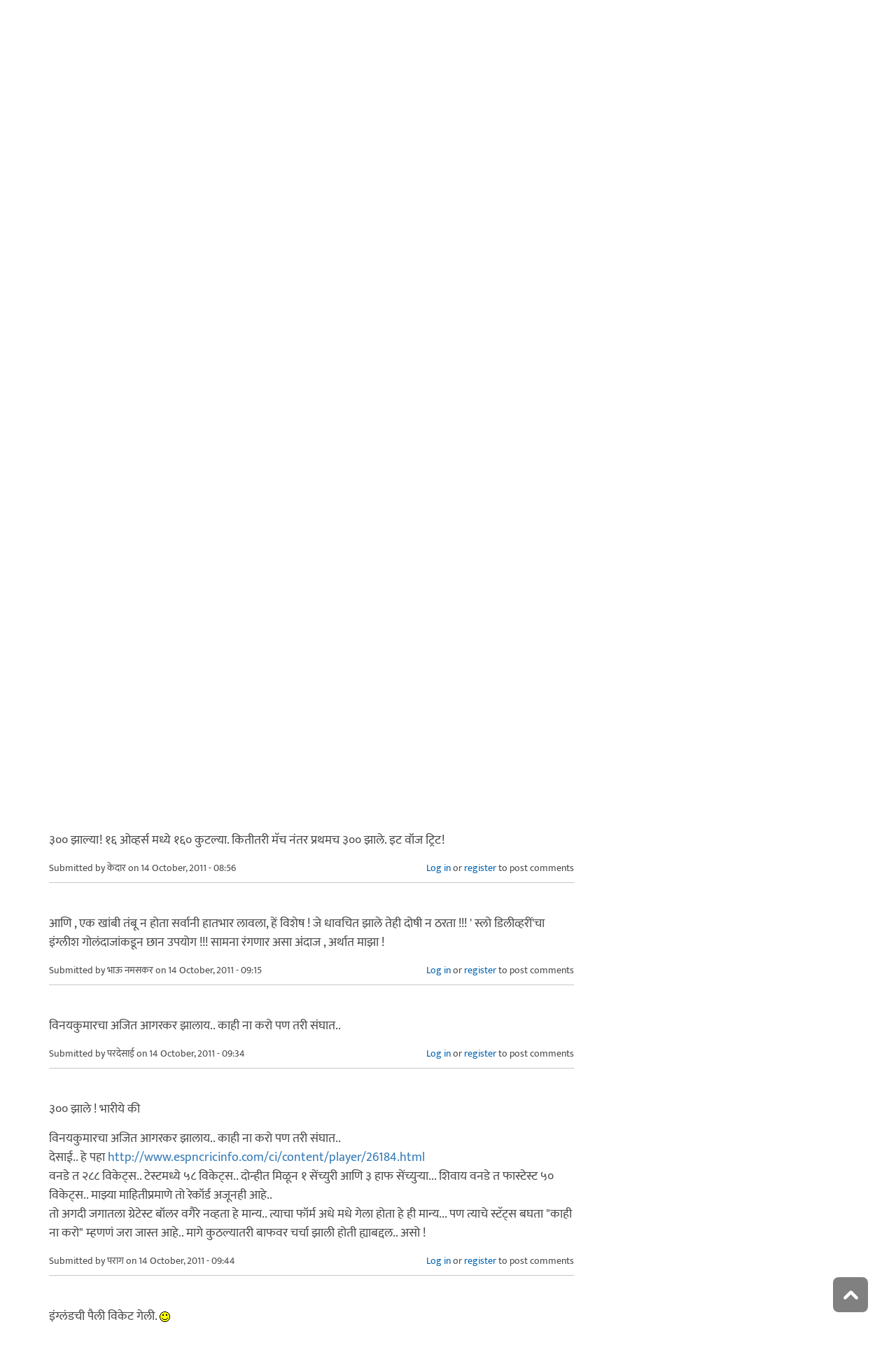

--- FILE ---
content_type: text/html; charset=utf-8
request_url: https://www.maayboli.com/node/29849
body_size: 17352
content:
<!DOCTYPE html>
<html lang="mr" dir="ltr"
  xmlns:content="http://purl.org/rss/1.0/modules/content/"
  xmlns:dc="http://purl.org/dc/terms/"
  xmlns:foaf="http://xmlns.com/foaf/0.1/"
  xmlns:og="http://ogp.me/ns#"
  xmlns:rdfs="http://www.w3.org/2000/01/rdf-schema#"
  xmlns:sioc="http://rdfs.org/sioc/ns#"
  xmlns:sioct="http://rdfs.org/sioc/types#"
  xmlns:skos="http://www.w3.org/2004/02/skos/core#"
  xmlns:xsd="http://www.w3.org/2001/XMLSchema#">

  <head profile="http://www.w3.org/1999/xhtml/vocab">
    <!--[if IE]><![endif]-->
<link rel="dns-prefetch" href="//dk5wv51hv3hj1.cloudfront.net" />
<link rel="preconnect" href="https://dk5wv51hv3hj1.cloudfront.net" />
<link rel="dns-prefetch" href="//maxcdn.bootstrapcdn.com" />
<link rel="preconnect" href="https://maxcdn.bootstrapcdn.com" />
<link rel="dns-prefetch" href="//fonts.gstatic.com" />
<link rel="preconnect" href="https://fonts.gstatic.com" crossorigin="" />
<link rel="dns-prefetch" href="//fonts.googleapis.com" />
<link rel="preconnect" href="https://fonts.googleapis.com" />
<link rel="dns-prefetch" href="//www.google-analytics.com" />
<link rel="preconnect" href="https://www.google-analytics.com" />
<link rel="dns-prefetch" href="//stats.g.doubleclick.net" />
<link rel="preconnect" href="https://stats.g.doubleclick.net" />
<meta http-equiv="Content-Type" content="text/html; charset=utf-8" />
<meta http-equiv="x-dns-prefetch-control" content="on" />
<link rel="dns-prefetch" href="//dk5wv51hv3hj1.cloudfront.net" />
<!--[if IE 9]>
<link rel="prefetch" href="//dk5wv51hv3hj1.cloudfront.net" />
<![endif]-->
<meta name="MobileOptimized" content="width" />
<meta name="HandheldFriendly" content="true" />
<meta name="viewport" content="width=device-width, initial-scale=1" />
<link rel="shortcut icon" href="https://dk5wv51hv3hj1.cloudfront.net/files/favicon_0.ico" type="image/vnd.microsoft.icon" />
<script type="application/ld+json">{
    "@context": "https://schema.org",
    "@graph": [
        {
            "@type": "Article",
            "headline": "इंग्लंडचा भारत दौरा २०११",
            "name": "इंग्लंडचा भारत दौरा २०११",
            "description": "आज पहिला सामना आणि तरी क्रिकेट बाफ वर प्रतिक्रिया नाहीत. भारताचा वाईट वॉश झाल्यामुळे असेल. पण घरके मैदानपे हम शेर है असे बरेच लोकं म्हणतात. चला तर मग ... नेहमीसारखेच आपल्या प्रतिक्रिया येऊद्यात.",
            "author": {
                "@type": "Person",
                "name": "केदार",
                "url": "https://www.maayboli.com/user/26"
            },
            "publisher": {
                "@type": "Organization",
                "@id": "https://maayboli.com",
                "name": "मायबोली - Maayboli",
                "url": "https://maayboli.com",
                "sameAs": "https://www.facebook.com/Maayboli/",
                "logo": {
                    "@type": "ImageObject",
                    "url": "https://dk5wv51hv3hj1.cloudfront.net/files/logos/main/maayboli_logo_73x90_1.png"
                }
            },
            "datePublished": "2011-10-14T08:32:38",
            "dateModified": "2017-01-14T19:53:12",
            "image": {
                "@type": "ImageObject",
                "representativeOfPage": "True",
                "url": ""
            },
            "mainEntityOfPage": "https://www.maayboli.com/node/29849",
            "about": [
                "खेळाच्या मैदानात - क्रिकेट",
                "क्रिकेट"
            ]
        }
    ]
}</script>
<meta name="description" content="आज पहिला सामना आणि तरी क्रिकेट बाफ वर प्रतिक्रिया नाहीत. भारताचा वाईट वॉश झाल्यामुळे असेल. पण घरके मैदानपे हम शेर है असे बरेच लोकं म्हणतात. चला तर मग ... नेहमीसारखेच आपल्या प्रतिक्रिया येऊद्यात." />
<link rel="canonical" href="https://www.maayboli.com/node/29849" />
<link rel="shortlink" href="https://www.maayboli.com/node/29849" />
<meta property="al:android:package" content="com.maayboli.mbapp1" />
<link rel="alternate" href="android-app://com.maayboli.mbapp1/https/www.maayboli.com/node/29849" />
<meta property="al:android:app_name" content="मायबोली" />
    <title>इंग्लंडचा भारत दौरा २०११ | Maayboli</title>
    <style type="text/css" media="all">
/* <![CDATA[ */
@font-face{font-family:'Ek Mukta';font-style:normal;font-weight:400;src:url(https://fonts.gstatic.com/l/font?kit=mem9YaCmzCuv3KJUDIYTcr4&skey=d65e051ac0f4d370&v=v25) format('woff'),url(https://fonts.gstatic.com/s/ekmukta/v25/mem9YaCmzCuv3KJUDIYTcr0.ttf) format('truetype')}
/* ]]> */
</style>
<link type="text/css" rel="stylesheet" href="https://dk5wv51hv3hj1.cloudfront.net/files/advagg_css/css__a_g1K8bYl95t7muxoZYElNtD428Eq48PW4F1fd_aEmg__shHzwCTvHIO20Jo8vK9quyuddTSBXYzX19F7zidb09k__09aerGDB_K9-xamslZRl3v05Nc2fnULxpJIbQ4MdpBc.css" media="all" />

<!--[if (IE 9)&(!IEMobile)]>
<link type="text/css" rel="stylesheet" href="https://dk5wv51hv3hj1.cloudfront.net/files/advagg_css/css__I4r7dKaFfl8gOAtRhc_s_CmUVxE1FkFPQ9fotMhV1DA__Whubzdv9zyTyeqdpEpouWE1QVQ0tGlMpbn3eJpTuHog__09aerGDB_K9-xamslZRl3v05Nc2fnULxpJIbQ4MdpBc.css" media="all" />
<![endif]-->
<link type="text/css" rel="stylesheet" href="https://dk5wv51hv3hj1.cloudfront.net/files/advagg_css/css__X3ICf2yXdzumWJleMmoHSJeIW_Se7mEb0eclGka8rv4__0SrCX3VfG3LKiLB2gigqtGqXjcyj7MblxbarzLknLwo__09aerGDB_K9-xamslZRl3v05Nc2fnULxpJIbQ4MdpBc.css" media="all" />
<style type="text/css" media="all">
/* <![CDATA[ */
#back-top{right:40px}#back-top span#button{background-color:#616161}#back-top span#button:hover{opacity:1;filter:alpha(opacity=1);background-color:#3b3b3b}span#link{display:none}
/* ]]> */
</style>

    <!-- HTML5 element support for IE6-8 -->
    <!--[if lt IE 9]>
      <script src="//html5shiv.googlecode.com/svn/trunk/html5.js"></script>
    <![endif]-->
    <script type="text/javascript">
<!--//--><![CDATA[//><!--
window.google_analytics_uacct = "UA-250696-1";
//--><!]]>
</script>
<script type="text/javascript">
<!--//--><![CDATA[//><!--
(function(i,s,o,g,r,a,m){i["GoogleAnalyticsObject"]=r;i[r]=i[r]||function(){(i[r].q=i[r].q||[]).push(arguments)},i[r].l=1*new Date();a=s.createElement(o),m=s.getElementsByTagName(o)[0];a.async=1;a.src=g;m.parentNode.insertBefore(a,m)})(window,document,"script","https://www.google-analytics.com/analytics.js","ga");ga("create", "UA-250696-1", {"cookieDomain":"auto"});ga("require", "linkid", "linkid.js");ga("require", "displayfeatures");ga("set", "dimension2", "0 sec");ga("set", "dimension3", "0 sec");ga("set", "dimension5", "anonymous user");ga("send", "pageview");// Feature detects Navigation Timing API support.
if (window.performance) {
  // Gets the number of milliseconds since page load
  // (and rounds the result since the value must be an integer).
  var timeSincePageLoad = Math.round(performance.now());

  // Sends the timing hit to Google Analytics.
  ga('send', 'timing', 'JS Dependencies', 'load', timeSincePageLoad);
}
//--><!]]>
</script>
  </head>
  <body class="html not-front not-logged-in one-sidebar sidebar-second page-node page-node- page-node-29849 node-type-grp-article og-context og-context-node og-context-node-21524 page-sidebar-disabled header-sidebar-disabled sff-5 slff-5 hff-5 pff-5 pdff-5 wide-sidebar" >
    <div id="skip-link">
      <a href="#main-content" class="element-invisible element-focusable">Skip to main content</a>
    </div>
        <!-- #header-container -->
<div id="header-container">
    
        <!-- #header -->
    <header id="header" class="clearfix with-header-side-not-empty container">

                <div id="header-side-container" class="clearfix">
                        <div id="logo-and-site-name-container">
                                <div id="logo" class="alternative-logo-inner">
                <a href="/" title="मुख्यपृष्ठ" rel="home"> <img src="https://dk5wv51hv3hj1.cloudfront.net/files/logos/inner/maayboli_logo_73x90_1.png" alt="मुख्यपृष्ठ" onerror="this.onerror=null; this.src='https://dk5wv51hv3hj1.cloudfront.net/sites/all/themes/maayboli706/logo.png'"/> </a>
                </div>
                                            </div>
                    </div>
        
        <div class="container">
            
            <!-- #header-inside -->
            <div id="header-inside" class="clearfix">
                <div class="row">

                                        <div id="header-main-container" class="clearfix">

                                                <div class="col-sm-12">
                            <!-- #header-first -->
                            <div id="header-first" class="clearfix">
                                <div class="header-area">
                                      <div class="region region-header">
    <div id="block-superfish-1" class="block block-superfish clearfix">

    
  <div class="content">
    <ul  id="superfish-1" class="menu sf-menu sf-main-menu sf-horizontal sf-style-none sf-total-items-6 sf-parent-items-5 sf-single-items-1"><li id="menu-243-1" class="first odd sf-item-1 sf-depth-1 sf-total-children-2 sf-parent-children-0 sf-single-children-2 menuparent"><a href="/new4me_all" title="नवीन लेखन" class="sf-depth-1 menuparent">नवीन लेखन</a><ul><li id="menu-8981-1" class="first odd sf-item-1 sf-depth-2 sf-no-children"><a href="/new4me_all" title="मायबोलीवर नवीन लेखन" class="sf-depth-2">मायबोलीवर नवीन लेखन</a></li><li id="menu-1829-1" class="last even sf-item-2 sf-depth-2 sf-no-children"><a href="/top20forall" title="मायबोलीवरचं, सध्याचं लोकप्रिय लेखन" class="sf-depth-2">निवडक मायबोली</a></li></ul></li><li id="menu-173-1" class="middle even sf-item-2 sf-depth-1 sf-total-children-3 sf-parent-children-0 sf-single-children-3 menuparent"><a href="/hitguj/index.html" title="हितगुज" class="sf-depth-1 menuparent">हितगुज</a><ul><li id="menu-256-1" class="first odd sf-item-1 sf-depth-2 sf-no-children"><a href="/hitguj/index.html" title="हितगुज-विषयानुसार" class="sf-depth-2">हितगुज-विषयानुसार</a></li><li id="menu-252-1" class="middle even sf-item-2 sf-depth-2 sf-no-children"><a href="/node/2201" title="माझ्या गावात" class="sf-depth-2">माझ्या गावात</a></li><li id="menu-257-1" class="last odd sf-item-3 sf-depth-2 sf-no-children"><a href="/hitguj/messages/board-topics.html" title="जुन्या हितगुजवर" class="sf-depth-2">जुन्या हितगुजवर</a></li></ul></li><li id="menu-5184-1" class="middle odd sf-item-3 sf-depth-1 sf-no-children"><a href="https://www.maayboli.com/ganeshotsav/2025" title="मायबोली गणेशोत्सव २०२५" class="sf-depth-1">मायबोली गणेशोत्सव २०२५</a></li><li id="menu-204-1" class="middle even sf-item-4 sf-depth-1 sf-total-children-10 sf-parent-children-0 sf-single-children-10 menuparent"><a href="/gulmohar" title="गुलमोहर" class="sf-depth-1 menuparent">गुलमोहर</a><ul><li id="menu-261-1" class="first odd sf-item-1 sf-depth-2 sf-no-children"><a href="/gulmohar/marathi-katha" title="कथा" class="sf-depth-2">कथा</a></li><li id="menu-262-1" class="middle even sf-item-2 sf-depth-2 sf-no-children"><a href="/gulmohar/marathi-lekh" title="ललित" class="sf-depth-2">लेख</a></li><li id="menu-263-1" class="middle odd sf-item-3 sf-depth-2 sf-no-children"><a href="/gulmohar/kavita" title="कविता" class="sf-depth-2">कविता</a></li><li id="menu-5012-1" class="middle even sf-item-4 sf-depth-2 sf-no-children"><a href="/gulmohar/marathi-gazal" title="मराठी गझल" class="sf-depth-2">गझल</a></li><li id="menu-264-1" class="middle odd sf-item-5 sf-depth-2 sf-no-children"><a href="/gulmohar/marathi-vinod" title="विनोदी लेखन" class="sf-depth-2">विनोदी लेखन</a></li><li id="menu-5010-1" class="middle even sf-item-6 sf-depth-2 sf-no-children"><a href="/gulmohar/chitrakala" title="चित्रकला" class="sf-depth-2">चित्रकला</a></li><li id="menu-5011-1" class="middle odd sf-item-7 sf-depth-2 sf-no-children"><a href="/gulmohar/photography" title="प्रकाशचित्रण" class="sf-depth-2">प्रकाशचित्रण</a></li><li id="menu-265-1" class="middle even sf-item-8 sf-depth-2 sf-no-children"><a href="/node/37112" title="विविध कला" class="sf-depth-2">विविध कला</a></li><li id="menu-1483-1" class="middle odd sf-item-9 sf-depth-2 sf-no-children"><a href="/gulmohar/marathi-balsahitya" title="" class="sf-depth-2">बालसाहित्य</a></li><li id="menu-199-1" class="last even sf-item-10 sf-depth-2 sf-no-children"><a href="/blog" title="रंगीबेरंगी" class="sf-depth-2">रंगीबेरंगी</a></li></ul></li><li id="menu-258-1" class="middle odd sf-item-5 sf-depth-1 sf-total-children-10 sf-parent-children-0 sf-single-children-10 menuparent"><a href="/vishesh" class="sf-depth-1 menuparent">मायबोली विशेष</a><ul><li id="menu-1960-1" class="first odd sf-item-1 sf-depth-2 sf-no-children"><a href="/node/1839" title="मायबोली - गुलमोहर मध्ये मायबोलीकरानी लिहिलेल्या कथा/लेख मालिका." class="sf-depth-2">लेखमालिका</a></li><li id="menu-270-1" class="middle even sf-item-2 sf-depth-2 sf-no-children"><a href="/node/5247" title="गणेशोत्सव" class="sf-depth-2">गणेशोत्सव</a></li><li id="menu-4756-1" class="middle odd sf-item-3 sf-depth-2 sf-no-children"><a href="/node/35318" title="मातृदिन" class="sf-depth-2">मातृदिन</a></li><li id="menu-269-1" class="middle even sf-item-4 sf-depth-2 sf-no-children"><a href="/node/5245" title="दिवाळी अंक" class="sf-depth-2">दिवाळी अंक</a></li><li id="menu-1530-1" class="middle odd sf-item-5 sf-depth-2 sf-no-children"><a href="/marathibhashadin" title="" class="sf-depth-2">मराठी भाषा दिवस</a></li><li id="menu-272-1" class="middle even sf-item-6 sf-depth-2 sf-no-children"><a href="/aksharvarta" title="अक्षरवार्ता" class="sf-depth-2">अक्षरवार्ता</a></li><li id="menu-1956-1" class="middle odd sf-item-7 sf-depth-2 sf-no-children"><a href="/node/35317" title="महिला दिन " class="sf-depth-2">महिला दिन</a></li><li id="menu-259-1" class="middle even sf-item-8 sf-depth-2 sf-no-children"><a href="/sanvaad" title="संवाद" class="sf-depth-2">संवाद</a></li><li id="menu-268-1" class="middle odd sf-item-9 sf-depth-2 sf-no-children"><a href="/karyashala" title="गझल कार्यशाळा" class="sf-depth-2">गझल कार्यशाळा</a></li><li id="menu-277-1" class="last even sf-item-10 sf-depth-2 sf-no-children"><a href="/tendulkar" title="विजय तेंडुलकर स्मृतिदिन" class="sf-depth-2">तेंडुलकर स्मृतिदिन</a></li></ul></li><li id="menu-174-1" class="last even sf-item-6 sf-depth-1 sf-total-children-2 sf-parent-children-0 sf-single-children-2 menuparent"><a href="/node/1500" title="मदतपुस्तिका" class="sf-depth-1 menuparent">मदतपुस्तिका</a><ul><li id="menu-175-1" class="first odd sf-item-1 sf-depth-2 sf-no-children"><a href="/about" class="sf-depth-2">आम्ही कोण?</a></li><li id="menu-176-1" class="last even sf-item-2 sf-depth-2 sf-no-children"><a href="/about_us/patrabhet.shtml" class="sf-depth-2">पत्रभेट</a></li></ul></li></ul>  </div>
</div>
  </div>
                                </div>
                            </div>
                            <!-- EOF:#header-first -->
                        </div>
                        
                        
                    </div>
                    
                    
                </div>
            </div>
            <!-- EOF: #header-inside -->

        </div>
            </header>
    <!-- EOF: #header -->
    </div>
<!-- EOF: #header-container -->



<!-- #page -->
<div id="page" class="clearfix">
    
    
    
     
    <!-- #breadcrumb -->
    <div id="breadcrumb" class="clearfix">
        <div class="container">
            <!-- #breadcrumb-inside -->
            <div id="breadcrumb-inside" class="clearfix">
                <div class="row">
                    <div class="col-md-12">
                        <div>You are here: <a href="/">मुख्यपृष्ठ</a> <span class="breadcrumb-separator">/</span>इंग्लंडचा भारत दौरा २०११ </div>        
                    </div>
                </div>
            </div>
            <!-- EOF: #breadcrumb-inside -->
        </div>
    </div>
    <!-- EOF: #breadcrumb -->
    
    
    
    
    <!-- #main-content -->
    <div id="main-content" class="clearfix">
        <div class="container">
            <div class="row">

                <section class="col-md-8">

                    <!-- #main -->
                    <div id="main" class="clearfix main-area">

                                                <h1 class="title" id="page-title">इंग्लंडचा भारत दौरा २०११ </h1>                        
                        <!-- #tabs -->
                                                    <div class="tabs">
                                                        </div>
                                                <!-- EOF: #tabs -->

                        
                        <!-- #action links -->
                                                <!-- EOF: #action links -->

                         
                          <div class="region region-content">
    <div id="block-system-main" class="block block-system clearfix">

    
  <div class="content">
    <article id="node-29849" class="node node-grp-article clearfix" about="/node/29849" typeof="sioc:Item foaf:Document">

      <header>
                  <span property="schema:name" content="इंग्लंडचा भारत दौरा २०११ " class="rdf-meta element-hidden"></span><span property="sioc:num_replies" content="94" datatype="xsd:integer" class="rdf-meta element-hidden"></span>      
            
              <div class="node-info">
          <span property="dc:date dc:created" content="2011-10-14T08:32:38-04:00" datatype="xsd:dateTime" rel="sioc:has_creator">Submitted by <span class="username" xml:lang="" about="/user/26" typeof="sioc:UserAccount" property="foaf:name" datatype="">केदार</span> on 14 October, 2011 - 08:32</span>        </div>
      
    </header>
  
  <div class="content wordwrap clearfix ">
    <div class="field field-name-body field-type-text-with-summary field-label-hidden"><div class="field-items"><div class="field-item even" property="content:encoded"><p>आज पहिला सामना आणि तरी क्रिकेट बाफ वर प्रतिक्रिया नाहीत.  भारताचा वाईट वॉश झाल्यामुळे असेल. पण घरके मैदानपे हम शेर है असे बरेच लोकं म्हणतात. चला तर मग ...  नेहमीसारखेच आपल्या प्रतिक्रिया येऊद्यात.</p>
</div></div></div><div class="field field-name-taxonomy-vocabulary-1 field-type-taxonomy-term-reference field-label-above"><div class="field-label">विषय:&nbsp;</div><div class="field-items"><div class="field-item even"><a href="/taxonomy/term/241" typeof="skos:Concept" property="rdfs:label skos:prefLabel" datatype="">क्रिकेट</a></div></div></div><div class="field field-name-og-group-ref field-type-entityreference field-label-above"><div class="field-label">Groups audience:&nbsp;</div><div class="field-items"><div class="field-item even" property=""><a href="https://www.maayboli.com/node/21524">खेळाच्या मैदानात - क्रिकेट</a></div></div></div><div class="field field-name-group-content-access field-type-list-integer field-label-above"><div class="field-label">Group content visibility:&nbsp;</div><div class="field-items"><div class="field-item even">Public - accessible to all site users</div></div></div><div class="rrssb"><div class="rrssb-prefix">शेअर करा</div><ul class="rrssb-buttons"><li class="rrssb-whatsapp"><a href="whatsapp://send?text=%E0%A4%87%E0%A4%82%E0%A4%97%E0%A5%8D%E0%A4%B2%E0%A4%82%E0%A4%A1%E0%A4%9A%E0%A4%BE%20%E0%A4%AD%E0%A4%BE%E0%A4%B0%E0%A4%A4%20%E0%A4%A6%E0%A5%8C%E0%A4%B0%E0%A4%BE%20%E0%A5%A8%E0%A5%A6%E0%A5%A7%E0%A5%A7%20 https%3A%2F%2Fwww.maayboli.com%2Fnode%2F29849" class="popup"><span class="rrssb-icon"></span><span class="rrssb-text">whatsapp</span></a></li><li class="rrssb-facebook"><a href="https://www.facebook.com/sharer/sharer.php?u=https%3A%2F%2Fwww.maayboli.com%2Fnode%2F29849" class="popup"><span class="rrssb-icon"></span><span class="rrssb-text">facebook</span></a></li><li class="rrssb-twitter"><a href="https://twitter.com/intent/tweet?text=%E0%A4%87%E0%A4%82%E0%A4%97%E0%A5%8D%E0%A4%B2%E0%A4%82%E0%A4%A1%E0%A4%9A%E0%A4%BE%20%E0%A4%AD%E0%A4%BE%E0%A4%B0%E0%A4%A4%20%E0%A4%A6%E0%A5%8C%E0%A4%B0%E0%A4%BE%20%E0%A5%A8%E0%A5%A6%E0%A5%A7%E0%A5%A7%20&url=https%3A%2F%2Fwww.maayboli.com%2Fnode%2F29849" class="popup"><span class="rrssb-icon"></span><span class="rrssb-text">twitter</span></a></li><li class="rrssb-googleplus"><a href="https://plus.google.com/share?url=https%3A%2F%2Fwww.maayboli.com%2Fnode%2F29849" class="popup"><span class="rrssb-icon"></span><span class="rrssb-text">google+</span></a></li><li class="rrssb-pinterest"><a href="http://pinterest.com/pin/create/link/?url=https%3A%2F%2Fwww.maayboli.com%2Fnode%2F29849&media=https%3A%2F%2Fdk5wv51hv3hj1.cloudfront.net%2Fsites%2Fall%2Fthemes%2Fmaayboli706%2Flogo.png&description=%E0%A4%87%E0%A4%82%E0%A4%97%E0%A5%8D%E0%A4%B2%E0%A4%82%E0%A4%A1%E0%A4%9A%E0%A4%BE%20%E0%A4%AD%E0%A4%BE%E0%A4%B0%E0%A4%A4%20%E0%A4%A6%E0%A5%8C%E0%A4%B0%E0%A4%BE%20%E0%A5%A8%E0%A5%A6%E0%A5%A7%E0%A5%A7%20" class="popup"><span class="rrssb-icon"></span><span class="rrssb-text">pinterest</span></a></li><li class="rrssb-email"><a href="mailto:?subject=%E0%A4%87%E0%A4%82%E0%A4%97%E0%A5%8D%E0%A4%B2%E0%A4%82%E0%A4%A1%E0%A4%9A%E0%A4%BE%20%E0%A4%AD%E0%A4%BE%E0%A4%B0%E0%A4%A4%20%E0%A4%A6%E0%A5%8C%E0%A4%B0%E0%A4%BE%20%E0%A5%A8%E0%A5%A6%E0%A5%A7%E0%A5%A7%20&body=https%3A%2F%2Fwww.maayboli.com%2Fnode%2F29849" ><span class="rrssb-icon"></span><span class="rrssb-text">email</span></a></li></ul></div>  </div>

  
      <footer>
      <ul class="links inline"><li class="comment_forbidden first last"><span><a href="/user/login?destination=node/29849%23comment-form">Log in</a> or <a href="/user/register?destination=node/29849%23comment-form">register</a> to post comments</span></li>
</ul>    </footer>
  
  <section id="comments" class="comment-wrapper divider">
  
    <nav>
    <h2 class="element-invisible">Pages</h2><div class="item-list"><ul class="pager"><li class="pager-current first">1</li>
<li class="pager-item"><a title="Go to page 2" href="/node/29849?page=1">2</a></li>
<li class="pager-item"><a title="Go to page 3" href="/node/29849?page=2">3</a></li>
<li class="pager-item"><a title="Go to page 4" href="/node/29849?page=3">4</a></li>
<li class="pager-next"><a title="Go to next page" href="/node/29849?page=1">पुढे &gt;</a></li>
<li class="pager-last last"><a title="Go to last page" href="/node/29849?page=3">शेवट »</a></li>
</ul></div>  </nav>
    
  <a id="comment-1664259"></a>
<article class="comment comment-by-node-author clearfix" about="/comment/1664259#comment-1664259" typeof="sioc:Post sioct:Comment">

  
  <div class="content clearfix">
   

        <h3 property="dc:title" datatype="" class="title"><a href="/comment/1664259#comment-1664259" class="permalink" rel="bookmark">४६ ओव्हर्स मध्ये भारत २६१.  ३</a></h3>
        
    <span rel="sioc:reply_of" resource="/node/29849" class="rdf-meta element-hidden"></span><div class="field field-name-comment-body field-type-text-long field-label-hidden"><div class="field-items"><div class="field-item even" property="content:encoded"><p>४६ ओव्हर्स मध्ये भारत २६१.  ३ र्‍या पावर प्ले नंतर भारताला धावा काढता येऊ लागल्या आहेत. अन्यथा २२० होतील की नाही ह्याची शंका होती.  आता  २८० च्या आतबाहेर असू.  रैना आणि धोनी चांगले खेळले.</p>
</div></div></div>        <div class="submitted">
            <span property="dc:date dc:created" content="2011-10-14T08:34:44-04:00" datatype="xsd:dateTime" rel="sioc:has_creator">Submitted by <span class="username" xml:lang="" about="/user/26" typeof="sioc:UserAccount" property="foaf:name" datatype="">केदार</span> on 14 October, 2011 - 08:34</span>    </div>
    <ul class="links inline"><li class="comment_forbidden first last"><span><a href="/user/login?destination=node/29849%23comment-form">Log in</a> or <a href="/user/register?destination=node/29849%23comment-form">register</a> to post comments</span></li>
</ul>  </div>

</article><a id="comment-1664277"></a>
<article class="comment clearfix" about="/comment/1664277#comment-1664277" typeof="sioc:Post sioct:Comment">

  
  <div class="content clearfix">
   

        <h3 property="dc:title" datatype="" class="title"><a href="/comment/1664277#comment-1664277" class="permalink" rel="bookmark">२९० ते ३०० + नक्की</a></h3>
        
    <span rel="sioc:reply_of" resource="/node/29849" class="rdf-meta element-hidden"></span><div class="field field-name-comment-body field-type-text-long field-label-hidden"><div class="field-items"><div class="field-item even" property="content:encoded"><p>२९० ते ३०० + नक्की</p>
</div></div></div>        <div class="submitted">
            <span property="dc:date dc:created" content="2011-10-14T08:39:06-04:00" datatype="xsd:dateTime" rel="sioc:has_creator">Submitted by <span class="username" xml:lang="" about="/user/31390" typeof="sioc:UserAccount" property="foaf:name" datatype="">ईनमीन तीन</span> on 14 October, 2011 - 08:39</span>    </div>
    <ul class="links inline"><li class="comment_forbidden first last"><span><a href="/user/login?destination=node/29849%23comment-form">Log in</a> or <a href="/user/register?destination=node/29849%23comment-form">register</a> to post comments</span></li>
</ul>  </div>

</article><a id="comment-1664303"></a>
<article class="comment clearfix" about="/comment/1664303#comment-1664303" typeof="sioc:Post sioct:Comment">

  
  <div class="content clearfix">
   

        <h3 property="dc:title" datatype="" class="title"><a href="/comment/1664303#comment-1664303" class="permalink" rel="bookmark">तुका म्हणे उभे रहा
जे जे होईल</a></h3>
        
    <span rel="sioc:reply_of" resource="/node/29849" class="rdf-meta element-hidden"></span><div class="field field-name-comment-body field-type-text-long field-label-hidden"><div class="field-items"><div class="field-item even" property="content:encoded"><p>तुका म्हणे उभे रहा<br />
जे जे होईल ते ते पहा!<br />
केदारा, जितक्या इझिली आपण धावा करतोय त्यावरून त्यांना पण सहजपणे ३०० च्या वर काढता येतील!</p>
</div></div></div>        <div class="submitted">
            <span property="dc:date dc:created" content="2011-10-14T08:53:12-04:00" datatype="xsd:dateTime" rel="sioc:has_creator">Submitted by <span class="username" xml:lang="" about="/user/6997" typeof="sioc:UserAccount" property="foaf:name" datatype="">चिमण</span> on 14 October, 2011 - 08:53</span>    </div>
    <ul class="links inline"><li class="comment_forbidden first last"><span><a href="/user/login?destination=node/29849%23comment-form">Log in</a> or <a href="/user/register?destination=node/29849%23comment-form">register</a> to post comments</span></li>
</ul>  </div>

</article><a id="comment-1664335"></a>
<article class="comment comment-by-node-author clearfix" about="/comment/1664335#comment-1664335" typeof="sioc:Post sioct:Comment">

  
  <div class="content clearfix">
   

        <h3 property="dc:title" datatype="" class="title"><a href="/comment/1664335#comment-1664335" class="permalink" rel="bookmark">३०० झाल्या! १६ ओव्हर्स मध्ये</a></h3>
        
    <span rel="sioc:reply_of" resource="/node/29849" class="rdf-meta element-hidden"></span><div class="field field-name-comment-body field-type-text-long field-label-hidden"><div class="field-items"><div class="field-item even" property="content:encoded"><p>३०० झाल्या! १६ ओव्हर्स मध्ये १६० कुटल्या. कितीतरी मॅच नंतर प्रथमच ३०० झाले. इट वॉज  ट्रिट!</p>
</div></div></div>        <div class="submitted">
            <span property="dc:date dc:created" content="2011-10-14T08:56:20-04:00" datatype="xsd:dateTime" rel="sioc:has_creator">Submitted by <span class="username" xml:lang="" about="/user/26" typeof="sioc:UserAccount" property="foaf:name" datatype="">केदार</span> on 14 October, 2011 - 08:56</span>    </div>
    <ul class="links inline"><li class="comment_forbidden first last"><span><a href="/user/login?destination=node/29849%23comment-form">Log in</a> or <a href="/user/register?destination=node/29849%23comment-form">register</a> to post comments</span></li>
</ul>  </div>

</article><a id="comment-1664419"></a>
<article class="comment clearfix" about="/comment/1664419#comment-1664419" typeof="sioc:Post sioct:Comment">

  
  <div class="content clearfix">
   

        <h3 property="dc:title" datatype="" class="title"><a href="/comment/1664419#comment-1664419" class="permalink" rel="bookmark">आणि , एक खांबी तंबू न होता</a></h3>
        
    <span rel="sioc:reply_of" resource="/node/29849" class="rdf-meta element-hidden"></span><div class="field field-name-comment-body field-type-text-long field-label-hidden"><div class="field-items"><div class="field-item even" property="content:encoded"><p>आणि , एक खांबी तंबू न होता सर्वानी हातभार लावला, हें विशेष ! जे धावचित झाले तेही  दोषी न ठरता !!! ' स्लो डिलीव्हरीं'चा इंग्लीश गोलंदाजांकडून छान उपयोग !!! सामना रंगणार असा अंदाज , अर्थात माझा !</p>
</div></div></div>        <div class="submitted">
            <span property="dc:date dc:created" content="2011-10-14T09:15:05-04:00" datatype="xsd:dateTime" rel="sioc:has_creator">Submitted by <span class="username" xml:lang="" about="/user/13291" typeof="sioc:UserAccount" property="foaf:name" datatype="">भाऊ नमसकर</span> on 14 October, 2011 - 09:15</span>    </div>
    <ul class="links inline"><li class="comment_forbidden first last"><span><a href="/user/login?destination=node/29849%23comment-form">Log in</a> or <a href="/user/register?destination=node/29849%23comment-form">register</a> to post comments</span></li>
</ul>  </div>

</article><a id="comment-1664484"></a>
<article class="comment clearfix" about="/comment/1664484#comment-1664484" typeof="sioc:Post sioct:Comment">

  
  <div class="content clearfix">
   

        <h3 property="dc:title" datatype="" class="title"><a href="/comment/1664484#comment-1664484" class="permalink" rel="bookmark">विनयकुमारचा अजित आगरकर</a></h3>
        
    <span rel="sioc:reply_of" resource="/node/29849" class="rdf-meta element-hidden"></span><div class="field field-name-comment-body field-type-text-long field-label-hidden"><div class="field-items"><div class="field-item even" property="content:encoded"><p>विनयकुमारचा अजित आगरकर झालाय.. काही ना करो पण तरी संघात..</p>
</div></div></div>        <div class="submitted">
            <span property="dc:date dc:created" content="2011-10-14T09:34:39-04:00" datatype="xsd:dateTime" rel="sioc:has_creator">Submitted by <span class="username" xml:lang="" about="/user/25" typeof="sioc:UserAccount" property="foaf:name" datatype="">परदेसाई</span> on 14 October, 2011 - 09:34</span>    </div>
    <ul class="links inline"><li class="comment_forbidden first last"><span><a href="/user/login?destination=node/29849%23comment-form">Log in</a> or <a href="/user/register?destination=node/29849%23comment-form">register</a> to post comments</span></li>
</ul>  </div>

</article><a id="comment-1664506"></a>
<article class="comment clearfix" about="/comment/1664506#comment-1664506" typeof="sioc:Post sioct:Comment">

  
  <div class="content clearfix">
   

        <h3 property="dc:title" datatype="" class="title"><a href="/comment/1664506#comment-1664506" class="permalink" rel="bookmark">३०० झाले ! भारीये की</a></h3>
        
    <span rel="sioc:reply_of" resource="/node/29849" class="rdf-meta element-hidden"></span><div class="field field-name-comment-body field-type-text-long field-label-hidden"><div class="field-items"><div class="field-item even" property="content:encoded"><p>३०० झाले ! भारीये की </p>
<p>विनयकुमारचा अजित आगरकर झालाय.. काही ना करो पण तरी संघात..<br />
देसाई.. हे पहा  <a href="http://www.espncricinfo.com/ci/content/player/26184.html" rel="nofollow">http://www.espncricinfo.com/ci/content/player/26184.html</a><br />
वनडे त २८८ विकेट्स.. टेस्टमध्ये ५८ विकेट्स.. दोन्हीत मिळून १ सेंच्युरी आणि ३ हाफ सेंच्युर्‍या... शिवाय वनडे त फास्टेस्ट ५० विकेट्स.. माझ्या माहितीप्रमाणे तो रेकॉर्ड अजूनही आहे..<br />
तो अगदी जगातला ग्रेटेस्ट बॉलर वगैरे नव्हता हे मान्य.. त्याचा फॉर्म अधे मधे गेला होता हे ही मान्य... पण त्याचे स्टॅट्स बघता "काही ना करो" म्हणणं जरा जास्त आहे.. मागे कुठल्यातरी बाफवर चर्चा झाली होती ह्याबद्दल.. असो !</p>
</div></div></div>        <div class="submitted">
            <span property="dc:date dc:created" content="2011-10-14T09:44:50-04:00" datatype="xsd:dateTime" rel="sioc:has_creator">Submitted by <span class="username" xml:lang="" about="/user/367" typeof="sioc:UserAccount" property="foaf:name" datatype="">पराग</span> on 14 October, 2011 - 09:44</span>    </div>
    <ul class="links inline"><li class="comment_forbidden first last"><span><a href="/user/login?destination=node/29849%23comment-form">Log in</a> or <a href="/user/register?destination=node/29849%23comment-form">register</a> to post comments</span></li>
</ul>  </div>

</article><a id="comment-1664511"></a>
<article class="comment clearfix" about="/comment/1664511#comment-1664511" typeof="sioc:Post sioct:Comment">

  
  <div class="content clearfix">
   

        <h3 property="dc:title" datatype="" class="title"><a href="/comment/1664511#comment-1664511" class="permalink" rel="bookmark">इंग्लंडची पैली विकेट गेली.</a></h3>
        
    <span rel="sioc:reply_of" resource="/node/29849" class="rdf-meta element-hidden"></span><div class="field field-name-comment-body field-type-text-long field-label-hidden"><div class="field-items"><div class="field-item even" property="content:encoded"><p>इंग्लंडची पैली विकेट गेली. <img src="https://dk5wv51hv3hj1.cloudfront.net/files/smiley/packs/hitguj/happy.gif" alt="Happy" class="smly" /></p>
</div></div></div>        <div class="submitted">
            <span property="dc:date dc:created" content="2011-10-14T09:47:08-04:00" datatype="xsd:dateTime" rel="sioc:has_creator">Submitted by <span class="username" xml:lang="" about="/user/45" typeof="sioc:UserAccount" property="foaf:name" datatype="">नंदिनी</span> on 14 October, 2011 - 09:47</span>    </div>
    <ul class="links inline"><li class="comment_forbidden first last"><span><a href="/user/login?destination=node/29849%23comment-form">Log in</a> or <a href="/user/register?destination=node/29849%23comment-form">register</a> to post comments</span></li>
</ul>  </div>

</article><a id="comment-1664702"></a>
<article class="comment clearfix" about="/comment/1664702#comment-1664702" typeof="sioc:Post sioct:Comment">

  
  <div class="content clearfix">
   

        <h3 property="dc:title" datatype="" class="title"><a href="/comment/1664702#comment-1664702" class="permalink" rel="bookmark">१२६ला ६. इंग्लंड नामोहरम ! &lt;&lt;</a></h3>
        
    <span rel="sioc:reply_of" resource="/node/29849" class="rdf-meta element-hidden"></span><div class="field field-name-comment-body field-type-text-long field-label-hidden"><div class="field-items"><div class="field-item even" property="content:encoded"><p>१२६ला ६. इंग्लंड नामोहरम ! &lt;&lt; सामना रंगणार असा अंदाज , अर्थात माझा &gt;&gt;  माझा अंदाज फालतू ठरणार - अर्थात, नेहमीप्रमाणे !!!</p>
</div></div></div>        <div class="submitted">
            <span property="dc:date dc:created" content="2011-10-14T11:30:26-04:00" datatype="xsd:dateTime" rel="sioc:has_creator">Submitted by <span class="username" xml:lang="" about="/user/13291" typeof="sioc:UserAccount" property="foaf:name" datatype="">भाऊ नमसकर</span> on 14 October, 2011 - 11:30</span>    </div>
    <ul class="links inline"><li class="comment_forbidden first last"><span><a href="/user/login?destination=node/29849%23comment-form">Log in</a> or <a href="/user/register?destination=node/29849%23comment-form">register</a> to post comments</span></li>
</ul>  </div>

</article><a id="comment-1664715"></a>
<article class="comment clearfix" about="/comment/1664715#comment-1664715" typeof="sioc:Post sioct:Comment">

  
  <div class="content clearfix">
   

        <h3 property="dc:title" datatype="" class="title"><a href="/comment/1664715#comment-1664715" class="permalink" rel="bookmark">अहो अंदाजच ते, असे अधून मधून</a></h3>
        
    <span rel="sioc:reply_of" resource="/node/29849" class="rdf-meta element-hidden"></span><div class="field field-name-comment-body field-type-text-long field-label-hidden"><div class="field-items"><div class="field-item even" property="content:encoded"><p>अहो अंदाजच ते, असे अधून मधून चुकणारच.  पुष्कळसे अंदाज तर बरोबर असतातच ना?<br />
काही हरकत नाही. बीसीसीआय चा संघ तर जिंकेल ना.  सध्या तरी त्यात बरेच जण इंड्यनच आहेत. काही वर्षांनी लोक म्हणतील, बोलून चालून हा संघ भारताचे प्रतिनिधित्व करतच नाही, मग अमेरिकेत जसे स्वस्त म्हणून इतर देशातले लोक घेतात बेसबॉलमधे तसे बीसीसी आयने पण घ्यावे.  आय पी एल यशस्वी होते ना, त्यावरून कळतेच.</p>
</div></div></div>        <div class="submitted">
            <span property="dc:date dc:created" content="2011-10-14T11:34:34-04:00" datatype="xsd:dateTime" rel="sioc:has_creator">Submitted by <span class="username" xml:lang="" about="/user/105" typeof="sioc:UserAccount" property="foaf:name" datatype="">झक्की</span> on 14 October, 2011 - 11:34</span>    </div>
    <ul class="links inline"><li class="comment_forbidden first last"><span><a href="/user/login?destination=node/29849%23comment-form">Log in</a> or <a href="/user/register?destination=node/29849%23comment-form">register</a> to post comments</span></li>
</ul>  </div>

</article><a id="comment-1664716"></a>
<article class="comment clearfix" about="/comment/1664716#comment-1664716" typeof="sioc:Post sioct:Comment">

  
  <div class="content clearfix">
   

        <h3 property="dc:title" datatype="" class="title"><a href="/comment/1664716#comment-1664716" class="permalink" rel="bookmark">चुकलं: अजित आगरकर खरं तर</a></h3>
        
    <span rel="sioc:reply_of" resource="/node/29849" class="rdf-meta element-hidden"></span><div class="field field-name-comment-body field-type-text-long field-label-hidden"><div class="field-items"><div class="field-item even" property="content:encoded"><p>चुकलं: अजित आगरकर खरं तर विनयकुमार पेक्षा बराच चांगला बॉलर होता.<br />
विनयकुमारला भारताबाहेर विकेट मिळण्याची अपेक्षा ठेवणं अशक्य.... </p>
<p>सात झाल्या ... आता नाही टिकत .. <img src="https://dk5wv51hv3hj1.cloudfront.net/files/smiley/packs/hitguj/happy.gif" alt="Happy" class="smly" /></p>
</div></div></div>        <div class="submitted">
            <span property="dc:date dc:created" content="2011-10-14T11:34:46-04:00" datatype="xsd:dateTime" rel="sioc:has_creator">Submitted by <span class="username" xml:lang="" about="/user/25" typeof="sioc:UserAccount" property="foaf:name" datatype="">परदेसाई</span> on 14 October, 2011 - 11:34</span>    </div>
    <ul class="links inline"><li class="comment_forbidden first last"><span><a href="/user/login?destination=node/29849%23comment-form">Log in</a> or <a href="/user/register?destination=node/29849%23comment-form">register</a> to post comments</span></li>
</ul>  </div>

</article><a id="comment-1664736"></a>
<article class="comment clearfix" about="/comment/1664736#comment-1664736" typeof="sioc:Post sioct:Comment">

  
  <div class="content clearfix">
   

        <h3 property="dc:title" datatype="" class="title"><a href="/comment/1664736#comment-1664736" class="permalink" rel="bookmark">अजित आगरकर खरं तर विनयकुमार</a></h3>
        
    <span rel="sioc:reply_of" resource="/node/29849" class="rdf-meta element-hidden"></span><div class="field field-name-comment-body field-type-text-long field-label-hidden"><div class="field-items"><div class="field-item even" property="content:encoded"><p>अजित आगरकर खरं तर विनयकुमार पेक्षा बराच चांगला बॉलर होता.&gt;&gt; तसे नाहि देसाई. तो बर्‍याच Indian बॉलरस मधे चांगला होता, consistent पेस होता, skiddy deliveries होत्या, चांगला yorker होता, fielding चांगली होती. मुख्य problem हा होता कि, सहा तले पाच चांगले चेंडू टाकल्यावर एक अतिशय खराब टाकून केलेल्या कर्मांवर पाणी ओतत असे. शिवाय तो अति अपेक्षांचा बळी होता. श्रिकांतने all rounder म्हणून त्याला push करणे अतिशय चूकीचे होते. तशा त्याला down under series मधे ऑसीजनी target केले नि आपल्या महामूर्ख मिडीयाने त्यांचा पाठपुरावा केला. गेल्या दहा -बारा वर्षांमधे आपण खेळवलेले fast ballers बघता एव्हढा माज आपल्याला परवडण्यासारखा होता का ?</p>
<p>विनयकुमारबद्दल मात्र अनुमोदन. एक कर्नाटक नि तामीळनाडू (किंवा chennaI super king) वगळता बाकीच्या राज्यांमधे fast ballers नाहितच का ?</p>
</div></div></div>        <div class="submitted">
            <span property="dc:date dc:created" content="2011-10-14T11:45:07-04:00" datatype="xsd:dateTime" rel="sioc:has_creator">Submitted by <span class="username" xml:lang="" about="/user/27" typeof="sioc:UserAccount" property="foaf:name" datatype="">असामी</span> on 14 October, 2011 - 11:45</span>    </div>
    <ul class="links inline"><li class="comment_forbidden first last"><span><a href="/user/login?destination=node/29849%23comment-form">Log in</a> or <a href="/user/register?destination=node/29849%23comment-form">register</a> to post comments</span></li>
</ul>  </div>

</article><a id="comment-1664758"></a>
<article class="comment comment-by-node-author clearfix" about="/comment/1664758#comment-1664758" typeof="sioc:Post sioct:Comment">

  
  <div class="content clearfix">
   

        <h3 property="dc:title" datatype="" class="title"><a href="/comment/1664758#comment-1664758" class="permalink" rel="bookmark">इंग्लंडचा १७६ धावांनी</a></h3>
        
    <span rel="sioc:reply_of" resource="/node/29849" class="rdf-meta element-hidden"></span><div class="field field-name-comment-body field-type-text-long field-label-hidden"><div class="field-items"><div class="field-item even" property="content:encoded"><p>इंग्लंडचा १७६ धावांनी पराभव</p>
<p>आता लगेच टीम इंडियाचे गुणगान सुरू होईल. <img src="https://dk5wv51hv3hj1.cloudfront.net/files/smiley/packs/hitguj/happy.gif" alt="Happy" class="smly" /></p>
</div></div></div>        <div class="submitted">
            <span property="dc:date dc:created" content="2011-10-14T12:09:51-04:00" datatype="xsd:dateTime" rel="sioc:has_creator">Submitted by <span class="username" xml:lang="" about="/user/26" typeof="sioc:UserAccount" property="foaf:name" datatype="">केदार</span> on 14 October, 2011 - 12:09</span>    </div>
    <ul class="links inline"><li class="comment_forbidden first last"><span><a href="/user/login?destination=node/29849%23comment-form">Log in</a> or <a href="/user/register?destination=node/29849%23comment-form">register</a> to post comments</span></li>
</ul>  </div>

</article><a id="comment-1664767"></a>
<article class="comment clearfix" about="/comment/1664767#comment-1664767" typeof="sioc:Post sioct:Comment">

  
  <div class="content clearfix">
   

        <h3 property="dc:title" datatype="" class="title"><a href="/comment/1664767#comment-1664767" class="permalink" rel="bookmark">न्युज चॅनल बघा. गुणगान काय</a></h3>
        
    <span rel="sioc:reply_of" resource="/node/29849" class="rdf-meta element-hidden"></span><div class="field field-name-comment-body field-type-text-long field-label-hidden"><div class="field-items"><div class="field-item even" property="content:encoded"><p>न्युज चॅनल बघा. गुणगान काय चालिसा सुरू झाली सर्वत्र. </p>
<p>पण काय का असेना, जिंकलू हे जास्त म्हत्त्वाचे. <img src="https://dk5wv51hv3hj1.cloudfront.net/files/smiley/packs/hitguj/happy.gif" alt="Happy" class="smly" /></p>
</div></div></div>        <div class="submitted">
            <span property="dc:date dc:created" content="2011-10-14T12:24:09-04:00" datatype="xsd:dateTime" rel="sioc:has_creator">Submitted by <span class="username" xml:lang="" about="/user/45" typeof="sioc:UserAccount" property="foaf:name" datatype="">नंदिनी</span> on 14 October, 2011 - 12:24</span>    </div>
    <ul class="links inline"><li class="comment_forbidden first last"><span><a href="/user/login?destination=node/29849%23comment-form">Log in</a> or <a href="/user/register?destination=node/29849%23comment-form">register</a> to post comments</span></li>
</ul>  </div>

</article><a id="comment-1668113"></a>
<article class="comment clearfix" about="/comment/1668113#comment-1668113" typeof="sioc:Post sioct:Comment">

  
  <div class="content clearfix">
   

        <h3 property="dc:title" datatype="" class="title"><a href="/comment/1668113#comment-1668113" class="permalink" rel="bookmark">दूसरा एकदिवसीय सामना.
इंग्लंड</a></h3>
        
    <span rel="sioc:reply_of" resource="/node/29849" class="rdf-meta element-hidden"></span><div class="field field-name-comment-body field-type-text-long field-label-hidden"><div class="field-items"><div class="field-item even" property="content:encoded"><p>दूसरा एकदिवसीय सामना.<br />
इंग्लंड २३९-९. भारताची सुरेख गोलंदाजी व क्षेत्ररक्षण. विनयकुमारला २८ धावात ४ बळी ! इथं कुणालाच रस कसा नाही दिसत या सामन्यात.</p>
</div></div></div>        <div class="submitted">
            <span property="dc:date dc:created" content="2011-10-17T08:18:55-04:00" datatype="xsd:dateTime" rel="sioc:has_creator">Submitted by <span class="username" xml:lang="" about="/user/13291" typeof="sioc:UserAccount" property="foaf:name" datatype="">भाऊ नमसकर</span> on 17 October, 2011 - 08:18</span>    </div>
    <ul class="links inline"><li class="comment_forbidden first last"><span><a href="/user/login?destination=node/29849%23comment-form">Log in</a> or <a href="/user/register?destination=node/29849%23comment-form">register</a> to post comments</span></li>
</ul>  </div>

</article><a id="comment-1668121"></a>
<article class="comment comment-by-node-author clearfix" about="/comment/1668121#comment-1668121" typeof="sioc:Post sioct:Comment">

  
  <div class="content clearfix">
   

        <h3 property="dc:title" datatype="" class="title"><a href="/comment/1668121#comment-1668121" class="permalink" rel="bookmark">आहे रस आहे. पाहण्यात मग्न.</a></h3>
        
    <span rel="sioc:reply_of" resource="/node/29849" class="rdf-meta element-hidden"></span><div class="field field-name-comment-body field-type-text-long field-label-hidden"><div class="field-items"><div class="field-item even" property="content:encoded"><p>आहे रस आहे. पाहण्यात मग्न. <img src="https://dk5wv51hv3hj1.cloudfront.net/files/smiley/packs/hitguj/happy.gif" alt="Happy" class="smly" /></p>
</div></div></div>        <div class="submitted">
            <span property="dc:date dc:created" content="2011-10-17T08:21:49-04:00" datatype="xsd:dateTime" rel="sioc:has_creator">Submitted by <span class="username" xml:lang="" about="/user/26" typeof="sioc:UserAccount" property="foaf:name" datatype="">केदार</span> on 17 October, 2011 - 08:21</span>    </div>
    <ul class="links inline"><li class="comment_forbidden first last"><span><a href="/user/login?destination=node/29849%23comment-form">Log in</a> or <a href="/user/register?destination=node/29849%23comment-form">register</a> to post comments</span></li>
</ul>  </div>

</article><a id="comment-1668126"></a>
<article class="comment clearfix" about="/comment/1668126#comment-1668126" typeof="sioc:Post sioct:Comment">

  
  <div class="content clearfix">
   

        <h3 property="dc:title" datatype="" class="title"><a href="/comment/1668126#comment-1668126" class="permalink" rel="bookmark">&gt;&gt;&gt; इथं कुणालाच रस कसा नाही</a></h3>
        
    <span rel="sioc:reply_of" resource="/node/29849" class="rdf-meta element-hidden"></span><div class="field field-name-comment-body field-type-text-long field-label-hidden"><div class="field-items"><div class="field-item even" property="content:encoded"><p>&gt;&gt;&gt; इथं कुणालाच रस कसा नाही दिसत या सामन्यात.</p>
<p>माझ्यापुरतं बोलायचं झालं तर,</p>
<p>(१) अति क्रिकेटचे अजीर्ण झाले आहे<br />
(२) सचिन व सेहवाग हे माझे दोन्ही हीरो नाहीत. विशेषत: सचिनशिवाय भारतीय संघ म्हणजे गांधी घराण्याशिवाय काँग्रेस किंवा बाळ ठाकर्‍यांशिवाय शिवसेना किंवा पवारांशिवाय राकाँ किंवा मायावतीशिवाय बसप . . .  किंवा गणपतीशिवाय मखर . . .</p>
<p>त्यामुळे मजा येत नाही.</p>
<p>आणि (३) सध्या मी रोमात आहे.</p>
<p>ऑस्ट्रेलियाच्या दौर्‍यापासून क्रिकेटमध्ये पुन्हा रस निर्माण व्हावा अशी इच्छा व अपेक्षा आहे. <img src="https://dk5wv51hv3hj1.cloudfront.net/files/smiley/packs/hitguj/happy.gif" alt="Happy" class="smly" /></p>
</div></div></div>        <div class="submitted">
            <span property="dc:date dc:created" content="2011-10-17T08:24:59-04:00" datatype="xsd:dateTime" rel="sioc:has_creator">Submitted by <span class="username" xml:lang="" about="/user/505" typeof="sioc:UserAccount" property="foaf:name" datatype="">मास्तुरे</span> on 17 October, 2011 - 08:24</span>    </div>
    <ul class="links inline"><li class="comment_forbidden first last"><span><a href="/user/login?destination=node/29849%23comment-form">Log in</a> or <a href="/user/register?destination=node/29849%23comment-form">register</a> to post comments</span></li>
</ul>  </div>

</article><a id="comment-1668145"></a>
<article class="comment clearfix" about="/comment/1668145#comment-1668145" typeof="sioc:Post sioct:Comment">

  
  <div class="content clearfix">
   

        <h3 property="dc:title" datatype="" class="title"><a href="/comment/1668145#comment-1668145" class="permalink" rel="bookmark">आज पण इंग्लंडची फलंदाजी</a></h3>
        
    <span rel="sioc:reply_of" resource="/node/29849" class="rdf-meta element-hidden"></span><div class="field field-name-comment-body field-type-text-long field-label-hidden"><div class="field-items"><div class="field-item even" property="content:encoded"><p>आज पण इंग्लंडची फलंदाजी ढेपाळली...</p>
</div></div></div>        <div class="submitted">
            <span property="dc:date dc:created" content="2011-10-17T08:35:36-04:00" datatype="xsd:dateTime" rel="sioc:has_creator">Submitted by <span class="username" xml:lang="" about="/user/44" typeof="sioc:UserAccount" property="foaf:name" datatype="">हिम्सकूल</span> on 17 October, 2011 - 08:35</span>    </div>
    <ul class="links inline"><li class="comment_forbidden first last"><span><a href="/user/login?destination=node/29849%23comment-form">Log in</a> or <a href="/user/register?destination=node/29849%23comment-form">register</a> to post comments</span></li>
</ul>  </div>

</article><a id="comment-1668163"></a>
<article class="comment clearfix" about="/comment/1668163#comment-1668163" typeof="sioc:Post sioct:Comment">

  
  <div class="content clearfix">
   

        <h3 property="dc:title" datatype="" class="title"><a href="/comment/1668163#comment-1668163" class="permalink" rel="bookmark">काल विनयकुमारल्या शिव्या</a></h3>
        
    <span rel="sioc:reply_of" resource="/node/29849" class="rdf-meta element-hidden"></span><div class="field field-name-comment-body field-type-text-long field-label-hidden"><div class="field-items"><div class="field-item even" property="content:encoded"><p>काल विनयकुमारल्या शिव्या घातल्या तर आज त्याला ४ विकेट. आज कुणाला शिव्या घालू? <img src="https://dk5wv51hv3hj1.cloudfront.net/files/smiley/packs/hitguj/proud.gif" alt="Proud" class="smly" /></p>
<p>(याचा अर्थ 'तो एकदम चांगला गोलंदाज आहे' असा मी तरी घेत नाही)...</p>
</div></div></div>        <div class="submitted">
            <span property="dc:date dc:created" content="2011-10-17T08:43:10-04:00" datatype="xsd:dateTime" rel="sioc:has_creator">Submitted by <span class="username" xml:lang="" about="/user/25" typeof="sioc:UserAccount" property="foaf:name" datatype="">परदेसाई</span> on 17 October, 2011 - 08:43</span>    </div>
    <ul class="links inline"><li class="comment_forbidden first last"><span><a href="/user/login?destination=node/29849%23comment-form">Log in</a> or <a href="/user/register?destination=node/29849%23comment-form">register</a> to post comments</span></li>
</ul>  </div>

</article><a id="comment-1668173"></a>
<article class="comment clearfix" about="/comment/1668173#comment-1668173" typeof="sioc:Post sioct:Comment">

  
  <div class="content clearfix">
   

        <h3 property="dc:title" datatype="" class="title"><a href="/comment/1668173#comment-1668173" class="permalink" rel="bookmark">अपनी अपनी गलीमें कुत्ता भी</a></h3>
        
    <span rel="sioc:reply_of" resource="/node/29849" class="rdf-meta element-hidden"></span><div class="field field-name-comment-body field-type-text-long field-label-hidden"><div class="field-items"><div class="field-item even" property="content:encoded"><p>अपनी अपनी गलीमें कुत्ता भी शेर होता है!<br />
आपल्या फास्ट बोलरनी काढलेल्या विकेटी पहाता मला वाटतंय की इंग्लंडला चान्स आहे आज!</p>
</div></div></div>        <div class="submitted">
            <span property="dc:date dc:created" content="2011-10-17T08:50:14-04:00" datatype="xsd:dateTime" rel="sioc:has_creator">Submitted by <span class="username" xml:lang="" about="/user/6997" typeof="sioc:UserAccount" property="foaf:name" datatype="">चिमण</span> on 17 October, 2011 - 08:50</span>    </div>
    <ul class="links inline"><li class="comment_forbidden first last"><span><a href="/user/login?destination=node/29849%23comment-form">Log in</a> or <a href="/user/register?destination=node/29849%23comment-form">register</a> to post comments</span></li>
</ul>  </div>

</article><a id="comment-1668179"></a>
<article class="comment comment-by-node-author clearfix" about="/comment/1668179#comment-1668179" typeof="sioc:Post sioct:Comment">

  
  <div class="content clearfix">
   

        <h3 property="dc:title" datatype="" class="title"><a href="/comment/1668179#comment-1668179" class="permalink" rel="bookmark">आपली गोलंदाजी टुकार ह्या</a></h3>
        
    <span rel="sioc:reply_of" resource="/node/29849" class="rdf-meta element-hidden"></span><div class="field field-name-comment-body field-type-text-long field-label-hidden"><div class="field-items"><div class="field-item even" property="content:encoded"><p>आपली गोलंदाजी टुकार ह्या कॅटॅगिरीत होती आज.  पण आपली फलंदाजी चांगली आहे. देखेंगे.गली भी अपनी औरे कुत्ते भी. <img src="https://dk5wv51hv3hj1.cloudfront.net/files/smiley/packs/hitguj/happy.gif" alt="Happy" class="smly" /></p>
</div></div></div>        <div class="submitted">
            <span property="dc:date dc:created" content="2011-10-17T08:53:09-04:00" datatype="xsd:dateTime" rel="sioc:has_creator">Submitted by <span class="username" xml:lang="" about="/user/26" typeof="sioc:UserAccount" property="foaf:name" datatype="">केदार</span> on 17 October, 2011 - 08:53</span>    </div>
    <ul class="links inline"><li class="comment_forbidden first last"><span><a href="/user/login?destination=node/29849%23comment-form">Log in</a> or <a href="/user/register?destination=node/29849%23comment-form">register</a> to post comments</span></li>
</ul>  </div>

</article><a id="comment-1668183"></a>
<article class="comment clearfix" about="/comment/1668183#comment-1668183" typeof="sioc:Post sioct:Comment">

  
  <div class="content clearfix">
   

        <h3 property="dc:title" datatype="" class="title"><a href="/comment/1668183#comment-1668183" class="permalink" rel="bookmark">अपनी अपनी गलीमें कुत्ता भी</a></h3>
        
    <span rel="sioc:reply_of" resource="/node/29849" class="rdf-meta element-hidden"></span><div class="field field-name-comment-body field-type-text-long field-label-hidden"><div class="field-items"><div class="field-item even" property="content:encoded"><p>अपनी अपनी गलीमें कुत्ता भी शेर होता है!  &gt;&gt;&gt;&gt; अगदी बरोबर.. बघितलं ना एक उदाहरण आपण इंग्लंड दौर्‍यात.. <img src="https://dk5wv51hv3hj1.cloudfront.net/files/smiley/packs/hitguj/proud.gif" alt="Proud" class="smly" /></p>
</div></div></div>        <div class="submitted">
            <span property="dc:date dc:created" content="2011-10-17T08:55:19-04:00" datatype="xsd:dateTime" rel="sioc:has_creator">Submitted by <span class="username" xml:lang="" about="/user/367" typeof="sioc:UserAccount" property="foaf:name" datatype="">पराग</span> on 17 October, 2011 - 08:55</span>    </div>
    <ul class="links inline"><li class="comment_forbidden first last"><span><a href="/user/login?destination=node/29849%23comment-form">Log in</a> or <a href="/user/register?destination=node/29849%23comment-form">register</a> to post comments</span></li>
</ul>  </div>

</article><a id="comment-1668186"></a>
<article class="comment comment-by-node-author clearfix" about="/comment/1668186#comment-1668186" typeof="sioc:Post sioct:Comment">

  
  <div class="content clearfix">
   

        <h3 property="dc:title" datatype="" class="title"><a href="/comment/1668186#comment-1668186" class="permalink" rel="bookmark">(No subject)</a></h3>
        
    <span rel="sioc:reply_of" resource="/node/29849" class="rdf-meta element-hidden"></span><div class="field field-name-comment-body field-type-text-long field-label-hidden"><div class="field-items"><div class="field-item even" property="content:encoded"><p><img src="https://dk5wv51hv3hj1.cloudfront.net/files/smiley/packs/hitguj/lol.gif" alt="Lol" class="smly" /></p>
</div></div></div>        <div class="submitted">
            <span property="dc:date dc:created" content="2011-10-17T08:56:34-04:00" datatype="xsd:dateTime" rel="sioc:has_creator">Submitted by <span class="username" xml:lang="" about="/user/26" typeof="sioc:UserAccount" property="foaf:name" datatype="">केदार</span> on 17 October, 2011 - 08:56</span>    </div>
    <ul class="links inline"><li class="comment_forbidden first last"><span><a href="/user/login?destination=node/29849%23comment-form">Log in</a> or <a href="/user/register?destination=node/29849%23comment-form">register</a> to post comments</span></li>
</ul>  </div>

</article><a id="comment-1668192"></a>
<article class="comment clearfix" about="/comment/1668192#comment-1668192" typeof="sioc:Post sioct:Comment">

  
  <div class="content clearfix">
   

        <h3 property="dc:title" datatype="" class="title"><a href="/comment/1668192#comment-1668192" class="permalink" rel="bookmark">अपनी अपनी गलीमें कुत्ता भी</a></h3>
        
    <span rel="sioc:reply_of" resource="/node/29849" class="rdf-meta element-hidden"></span><div class="field field-name-comment-body field-type-text-long field-label-hidden"><div class="field-items"><div class="field-item even" property="content:encoded"><p>अपनी अपनी गलीमें कुत्ता भी शेर होता है!&gt;&gt; हमने आपका पता लिया हय. हमारा आदमी उधरीच हय. वो आपकी जरूर शिकार करेगा. <img src="https://dk5wv51hv3hj1.cloudfront.net/files/smiley/packs/hitguj/happy.gif" alt="Happy" class="smly" /></p>
</div></div></div>        <div class="submitted">
            <span property="dc:date dc:created" content="2011-10-17T08:59:35-04:00" datatype="xsd:dateTime" rel="sioc:has_creator">Submitted by <span class="username" xml:lang="" about="/user/23329" typeof="sioc:UserAccount" property="foaf:name" datatype="">विक्रमसिंह</span> on 17 October, 2011 - 08:59</span>    </div>
    <ul class="links inline"><li class="comment_forbidden first last"><span><a href="/user/login?destination=node/29849%23comment-form">Log in</a> or <a href="/user/register?destination=node/29849%23comment-form">register</a> to post comments</span></li>
</ul>  </div>

</article><a id="comment-1668224"></a>
<article class="comment clearfix" about="/comment/1668224#comment-1668224" typeof="sioc:Post sioct:Comment">

  
  <div class="content clearfix">
   

        <h3 property="dc:title" datatype="" class="title"><a href="/comment/1668224#comment-1668224" class="permalink" rel="bookmark">विक्रम, पराग</a></h3>
        
    <span rel="sioc:reply_of" resource="/node/29849" class="rdf-meta element-hidden"></span><div class="field field-name-comment-body field-type-text-long field-label-hidden"><div class="field-items"><div class="field-item even" property="content:encoded"><p>विक्रम, पराग  <img src="https://dk5wv51hv3hj1.cloudfront.net/files/smiley/packs/hitguj/lol.gif" alt="Lol" class="smly" /></p>
</div></div></div>        <div class="submitted">
            <span property="dc:date dc:created" content="2011-10-17T09:19:57-04:00" datatype="xsd:dateTime" rel="sioc:has_creator">Submitted by <span class="username" xml:lang="" about="/user/6997" typeof="sioc:UserAccount" property="foaf:name" datatype="">चिमण</span> on 17 October, 2011 - 09:19</span>    </div>
    <ul class="links inline"><li class="comment_forbidden first last"><span><a href="/user/login?destination=node/29849%23comment-form">Log in</a> or <a href="/user/register?destination=node/29849%23comment-form">register</a> to post comments</span></li>
</ul>  </div>

</article><a id="comment-1668228"></a>
<article class="comment clearfix" about="/comment/1668228#comment-1668228" typeof="sioc:Post sioct:Comment">

  
  <div class="content clearfix">
   

        <h3 property="dc:title" datatype="" class="title"><a href="/comment/1668228#comment-1668228" class="permalink" rel="bookmark">पराग 
मास्तुरे,</a></h3>
        
    <span rel="sioc:reply_of" resource="/node/29849" class="rdf-meta element-hidden"></span><div class="field field-name-comment-body field-type-text-long field-label-hidden"><div class="field-items"><div class="field-item even" property="content:encoded"><p>पराग <img src="https://dk5wv51hv3hj1.cloudfront.net/files/smiley/packs/hitguj/lol.gif" alt="Lol" class="smly" /></p>
<p>मास्तुरे, ऑस्ट्रेलियापर्यंत थांबायची गरज नाही. नोव्हे. मधे विंडीज बरोबर कसोटी सामने आहेत. सचिन, सेहवाग, झहीर बहुधा तोपर्यंत येतील. दिल्ली, कोलकाता आणि मुंबईत टेस्ट्स आहेत.</p>
</div></div></div>        <div class="submitted">
            <span property="dc:date dc:created" content="2011-10-17T09:22:34-04:00" datatype="xsd:dateTime" rel="sioc:has_creator">Submitted by <span class="username" xml:lang="" about="/user/30" typeof="sioc:UserAccount" property="foaf:name" datatype="">फारएण्ड</span> on 17 October, 2011 - 09:22</span>    </div>
    <ul class="links inline"><li class="comment_forbidden first last"><span><a href="/user/login?destination=node/29849%23comment-form">Log in</a> or <a href="/user/register?destination=node/29849%23comment-form">register</a> to post comments</span></li>
</ul>  </div>

</article><a id="comment-1668232"></a>
<article class="comment clearfix" about="/comment/1668232#comment-1668232" typeof="sioc:Post sioct:Comment">

  
  <div class="content clearfix">
   

        <h3 property="dc:title" datatype="" class="title"><a href="/comment/1668232#comment-1668232" class="permalink" rel="bookmark">चला गळती सुरु! कमॉन इंग्लंड!</a></h3>
        
    <span rel="sioc:reply_of" resource="/node/29849" class="rdf-meta element-hidden"></span><div class="field field-name-comment-body field-type-text-long field-label-hidden"><div class="field-items"><div class="field-item even" property="content:encoded"><p>चला गळती सुरु! कमॉन इंग्लंड!</p>
</div></div></div>        <div class="submitted">
            <span property="dc:date dc:created" content="2011-10-17T09:24:19-04:00" datatype="xsd:dateTime" rel="sioc:has_creator">Submitted by <span class="username" xml:lang="" about="/user/6997" typeof="sioc:UserAccount" property="foaf:name" datatype="">चिमण</span> on 17 October, 2011 - 09:24</span>    </div>
    <ul class="links inline"><li class="comment_forbidden first last"><span><a href="/user/login?destination=node/29849%23comment-form">Log in</a> or <a href="/user/register?destination=node/29849%23comment-form">register</a> to post comments</span></li>
</ul>  </div>

</article><a id="comment-1668243"></a>
<article class="comment clearfix" about="/comment/1668243#comment-1668243" typeof="sioc:Post sioct:Comment">

  
  <div class="content clearfix">
   

        <h3 property="dc:title" datatype="" class="title"><a href="/comment/1668243#comment-1668243" class="permalink" rel="bookmark">बाहेर कुत्ता वगैरे ठीक आहे पण</a></h3>
        
    <span rel="sioc:reply_of" resource="/node/29849" class="rdf-meta element-hidden"></span><div class="field field-name-comment-body field-type-text-long field-label-hidden"><div class="field-items"><div class="field-item even" property="content:encoded"><p>बाहेर कुत्ता वगैरे ठीक आहे पण हे शेर इंग्लंड मधे डॉन्की झालेत म्हंटल्यामुळे तरी राग येउन हे पाचही सामने जिंकावेत ही अपेक्षा आहे. अर्थात डॉन्की चा डाग काढायचा म्हणजे फिल्डिंग चांगली करावी लागेल. त्यापेक्षा सामने जिंकणे कमी त्रासाचे <img src="https://dk5wv51hv3hj1.cloudfront.net/files/smiley/packs/hitguj/happy.gif" alt="Happy" class="smly" /></p>
</div></div></div>        <div class="submitted">
            <span property="dc:date dc:created" content="2011-10-17T09:30:03-04:00" datatype="xsd:dateTime" rel="sioc:has_creator">Submitted by <span class="username" xml:lang="" about="/user/30" typeof="sioc:UserAccount" property="foaf:name" datatype="">फारएण्ड</span> on 17 October, 2011 - 09:30</span>    </div>
    <ul class="links inline"><li class="comment_forbidden first last"><span><a href="/user/login?destination=node/29849%23comment-form">Log in</a> or <a href="/user/register?destination=node/29849%23comment-form">register</a> to post comments</span></li>
</ul>  </div>

</article><a id="comment-1668258"></a>
<article class="comment clearfix" about="/comment/1668258#comment-1668258" typeof="sioc:Post sioct:Comment">

  
  <div class="content clearfix">
   

        <h3 property="dc:title" datatype="" class="title"><a href="/comment/1668258#comment-1668258" class="permalink" rel="bookmark">अनदर इडियट गोज! आपल्याला ५०</a></h3>
        
    <span rel="sioc:reply_of" resource="/node/29849" class="rdf-meta element-hidden"></span><div class="field field-name-comment-body field-type-text-long field-label-hidden"><div class="field-items"><div class="field-item even" property="content:encoded"><p>अनदर इडियट गोज! आपल्याला ५० ओव्हरीत ४०० करायच्या आहेत असं का वाटतंय यांना? हा माज नडणारे नक्की आज!</p>
</div></div></div>        <div class="submitted">
            <span property="dc:date dc:created" content="2011-10-17T09:42:35-04:00" datatype="xsd:dateTime" rel="sioc:has_creator">Submitted by <span class="username" xml:lang="" about="/user/6997" typeof="sioc:UserAccount" property="foaf:name" datatype="">चिमण</span> on 17 October, 2011 - 09:42</span>    </div>
    <ul class="links inline"><li class="comment_forbidden first last"><span><a href="/user/login?destination=node/29849%23comment-form">Log in</a> or <a href="/user/register?destination=node/29849%23comment-form">register</a> to post comments</span></li>
</ul>  </div>

</article><a id="comment-1668259"></a>
<article class="comment clearfix" about="/comment/1668259#comment-1668259" typeof="sioc:Post sioct:Comment">

  
  <div class="content clearfix">
   

        <h3 property="dc:title" datatype="" class="title"><a href="/comment/1668259#comment-1668259" class="permalink" rel="bookmark">रहाणे चा कपिल स्टाईलने पोपट</a></h3>
        
    <span rel="sioc:reply_of" resource="/node/29849" class="rdf-meta element-hidden"></span><div class="field field-name-comment-body field-type-text-long field-label-hidden"><div class="field-items"><div class="field-item even" property="content:encoded"><p>रहाणे चा कपिल स्टाईलने पोपट केला इंग्लंड ने. १९८५ मधे दिल्लीलाच इंग्लंडविरूद्धच महत्त्वाच्या वेळेस कपिल आधी सिक्स मारून पुढच्याच बॉल ला तेथेच कॅच देउन आउट झाला होता. आणि भारत मॅच हरला होता. पाजीसाहेब एक मॅच बाहेर होते त्यानंतर.</p>
</div></div></div>        <div class="submitted">
            <span property="dc:date dc:created" content="2011-10-17T09:43:39-04:00" datatype="xsd:dateTime" rel="sioc:has_creator">Submitted by <span class="username" xml:lang="" about="/user/30" typeof="sioc:UserAccount" property="foaf:name" datatype="">फारएण्ड</span> on 17 October, 2011 - 09:43</span>    </div>
    <ul class="links inline"><li class="comment_forbidden first last"><span><a href="/user/login?destination=node/29849%23comment-form">Log in</a> or <a href="/user/register?destination=node/29849%23comment-form">register</a> to post comments</span></li>
</ul>  </div>

</article><h2 class="element-invisible">Pages</h2><div class="item-list"><ul class="pager"><li class="pager-current first">1</li>
<li class="pager-item"><a title="Go to page 2" href="/node/29849?page=1">2</a></li>
<li class="pager-item"><a title="Go to page 3" href="/node/29849?page=2">3</a></li>
<li class="pager-item"><a title="Go to page 4" href="/node/29849?page=3">4</a></li>
<li class="pager-next"><a title="Go to next page" href="/node/29849?page=1">पुढे &gt;</a></li>
<li class="pager-last last"><a title="Go to last page" href="/node/29849?page=3">शेवट »</a></li>
</ul></div>
  </section>

</article>
  </div>
</div>
  </div>
                                                
                    </div>
                    <!-- EOF:#main -->

                </section>
                
                
                                <aside class="col-md-4 sidebar-second-space">
                    <!--#sidebar-->
                    <section id="sidebar-second" class="sidebar clearfix">
                      <div class="region region-sidebar-second">
    <div id="block-user-login" class="block block-user clearfix">

    <h2 class="title">सदस्य प्रवेश</h2>
  
  <div class="content">
    <form action="/node/29849?destination=node/29849" method="post" id="user-login-form" accept-charset="UTF-8"><div><div id="toboggan-container" class="toboggan-container"><div id="toboggan-login-link-container" class="toboggan-login-link-container"><a href="/user/login?destination=node/29849" id="toboggan-login-link" class="toboggan-login-link">Log in/Register</a></div><div id="toboggan-login" class="user-login-block"><div class="form-item form-type-textfield form-item-name">
  <label for="edit-name">Username or e-mail <span class="form-required" title="This field is required.">*</span></label>
 <input type="text" id="edit-name" name="name" value="" size="15" maxlength="60" class="form-text required" />
</div>
<div class="form-item form-type-password form-item-pass">
  <label for="edit-pass">परवलीचा शब्द <span class="form-required" title="This field is required.">*</span></label>
 <input type="password" id="edit-pass" name="pass" size="15" maxlength="128" class="form-text required" />
</div>
<div class="item-list"><ul><li class="first"><a href="/user/register" title="Create a new user account.">नवीन खाते उघडून मायबोलीकर व्हा</a></li>
<li class="last"><a href="/user/password" title="Request new password via e-mail.">नवीन परवलीचा शब्द मागवा</a></li>
</ul></div><input type="hidden" name="form_build_id" value="form-9gbzBlID7MO4b4YOIvesv7bxmvMqo0WDr6y_X5Q3dIQ" />
<input type="hidden" name="form_id" value="user_login_block" />
<div class="form-actions form-wrapper" id="edit-actions"><input type="submit" id="edit-submit" name="op" value="येण्याची नोंद" class="form-submit" /></div></div></div></div></form>  </div>
</div>
<div id="block-og-extras-group-info" class="block block-og-extras clearfix">

    
  <div class="content">
       <div>
        <h2 class="title"> <a href="/node/21524">खेळाच्या मैदानात - क्रिकेट</a>  </h2>
  </div>
  <div>
    सुरुवात : Nov 29 2010  </div>
  व्यवस्थापक      <div><span class="username" xml:lang="" about="/user/3" typeof="sioc:UserAccount" property="foaf:name" datatype="">admin</span></div>
      <div>
    <a href="/user/login?destination=group/node/21524/subscribe/og_group_ref">या ग्रूपचे सभासद व्हा</a>  </div>
  </div>
</div>
<div id="block-block-11" class="block block-block clearfix">

    
  <div class="content">
    <SELECT style="WIDTH: 125px" id = 'LanguageList1' name=LanguageList class="form-select" LANGUAGE=javascript onchange="return LanguageList_onchange()" 
      title="Select input scritp, Use Ctrl + \ to toggle with roman" 
      accessKey="" 
     > 
<OPTION value= __devanagari__  selected>मराठी</OPTION>
<OPTION value=__roman__>इंग्रजी</OPTION>
  </SELECT><br>
Ctrl + \ ने बदला
<script language="javascript" type="text/javascript">
function LanguageList_onchange() {
GfSetLanguage(document.getElementById('LanguageList1').value);
}
</script>
  </div>
</div>
<div id="block-block-52" class="block block-block clearfix">

    <h2 class="title">शोध</h2>
  
  <div class="content">
    <a href="/search">मायबोलीवर शोधा ! </a>  </div>
</div>
  </div>
                    </section>
                    <!--EOF:#sidebar-->
                </aside>
                                
            </div>
        </div>
    </div>
    <!-- EOF:#main-content -->

    
    
    
    
    
</div>
<!-- EOF: #page -->

<!-- #footer -->
<footer id="footer" class="clearfix">
    
        <div id="toTop-container">
        <div id="toTop"><i class="fa fa-arrow-up"></i></div>
    </div>
    
        <!-- #footer-bottom-container -->
    <div id="footer-bottom-container">
        <div class="container">

            <div class="row">
                                <div class="col-md-6">
                    <div class="footer-area bottom colored-region">
                      <div class="region region-footer-bottom-first">
    <div id="block-block-73" class="block block-block clearfix">

    
  <div class="content">
    <style>
<!--/*--><![CDATA[/* ><!--*/

#mbnetfooter .first {
    padding-left: 0;
    border: 0;
}
#mbnetfooter li {
    display: inline;
    margin: 0;
    padding: 0 15px 0 15px;
    /* border-left: 1px solid; */
    background: none;
    font-size :17px;
   text-decoration:none;
}

/*--><!]]>*/
</style><div id="mbnetfooter">
<ul><li class="first">मायबोली वेबसमूह  </li>
<li>मायबोली</li>
<li><a href="https://vishesh.maayboli.com" target="top">विशेष</a></li>
<li><a href="https://jahirati.maayboli.com" target="top">जाहिराती</a></li>
<li><a href="https://batmya.com" target="top">बातम्या</a></li>
<li><a href="http://www.maayboli.cc" target="top">सीसी</a></li>
<!--
 <li><p><a href="http://kharedi.maayboli.com"  target="top">खरेदी</a></li>
<li><a href="http://kanokani.maayboli.com"  target="top">कानोकानी</a></li>
<p>-->
</ul></div>
  </div>
</div>
  </div>
                    </div>
                </div>
                      

                      
                <div class="col-md-6">
                    <div class="footer-area bottom colored-region">
                      <div class="region region-footer-bottom-second">
    <div id="block-block-80" class="block block-block clearfix">

    
  <div class="content">
    <p>स्थापना : गणेश चतुर्थी, सप्टेंबर १६, १९९६. प्रताधिकार १९९६-२०२५ मायबोली. सर्व हक्क स्वाधीन.<br /><a href="/terms" rel="nofollow">वापराचे/वावराचे  नियम</a>  | <a href="/privacy" rel="nofollow">गोपनीयता </a> | <a href="/about" rel="nofollow">आमच्याबद्दल </a>  |  <a href="/contact" rel="nofollow">संपर्क </a><br />
First created: Ganesh Chaturthi, Sept 16, 1996. Copyright 1996-2025 Maayboli Inc. All rights reserved worldwide.<br /><a href="/terms" rel="nofollow">Terms of use</a> | <a href="/privacy" rel="nofollow">Privacy Policy </a>  | <a href="/terms#content" rel="nofollow">Content Policy</a></p>
  </div>
</div>
  </div>
                    </div>
                </div>
                            </div>

        </div>
    </div>
    <!-- EOF #footer-bottom-container -->
    
    
</footer> 
<!-- EOF #footer -->
    
<!--[if lte IE 9]>
<script type="text/javascript" src="https://dk5wv51hv3hj1.cloudfront.net/files/advagg_js/js__2nu-f_-MK33dRIQaWIdLP84wUiGzIZwBgGaMto4f2kY__2pkqXjBO9pMF06nUvX11DkMECNCM7M-5Qm_bWm0bC9k__09aerGDB_K9-xamslZRl3v05Nc2fnULxpJIbQ4MdpBc.js#ie9-" onload="if(jQuery.isFunction(jQuery.holdReady)){jQuery.holdReady(true);}"></script>
<![endif]-->

<!--[if gt IE 9]>
<script type="text/javascript" src="https://dk5wv51hv3hj1.cloudfront.net/files/advagg_js/js__2nu-f_-MK33dRIQaWIdLP84wUiGzIZwBgGaMto4f2kY__2pkqXjBO9pMF06nUvX11DkMECNCM7M-5Qm_bWm0bC9k__09aerGDB_K9-xamslZRl3v05Nc2fnULxpJIbQ4MdpBc.js#ie10+" defer="defer" onload="if(jQuery.isFunction(jQuery.holdReady)){jQuery.holdReady(true);}"></script>
<![endif]-->

<!--[if !IE]><!-->
<script type="text/javascript" src="https://dk5wv51hv3hj1.cloudfront.net/files/advagg_js/js__2nu-f_-MK33dRIQaWIdLP84wUiGzIZwBgGaMto4f2kY__2pkqXjBO9pMF06nUvX11DkMECNCM7M-5Qm_bWm0bC9k__09aerGDB_K9-xamslZRl3v05Nc2fnULxpJIbQ4MdpBc.js" defer="defer" onload="if(jQuery.isFunction(jQuery.holdReady)){jQuery.holdReady(true);}"></script>
<!--<![endif]-->
<script type="text/javascript" src="https://dk5wv51hv3hj1.cloudfront.net/files/advagg_js/js__2tnrEjv7G1d0Og_Xy3fqfXLaek2EpYy7laLRL8NJrNo__NICEioxyhFDU8WYmivsfLqz-HjONYUHsXWwoZj8qtLs__09aerGDB_K9-xamslZRl3v05Nc2fnULxpJIbQ4MdpBc.js" defer="defer" onload="
function advagg_mod_1() {
  // Count how many times this function is called.
  advagg_mod_1.count = ++advagg_mod_1.count || 1;
  try {
    if (advagg_mod_1.count <= 40) {
      init_drupal_core_settings();

      // Set this to 100 so that this function only runs once.
      advagg_mod_1.count = 100;
    }
  }
  catch(e) {
    if (advagg_mod_1.count >= 40) {
      // Throw the exception if this still fails after running 40 times.
      throw e;
    }
    else {
      // Try again in 1 ms.
      window.setTimeout(advagg_mod_1, 1);
    }
  }
}
function advagg_mod_1_check() {
  if (window.init_drupal_core_settings && window.jQuery && window.Drupal) {
    advagg_mod_1();
  }
  else {
    window.setTimeout(advagg_mod_1_check, 1);
  }
}
advagg_mod_1_check();"></script>
<script type="text/javascript" src="https://dk5wv51hv3hj1.cloudfront.net/files/advagg_js/js__MpEQy7i-k5EYZpxzM2K5YqkAnRNgc48UwrB2Rjn8XbE__d7YZs4d8xv4r3_VCw66aUkXMrPQD-OHh7iaFWWD0iWI__09aerGDB_K9-xamslZRl3v05Nc2fnULxpJIbQ4MdpBc.js" defer="defer"></script>
<script type="text/javascript" src="https://dk5wv51hv3hj1.cloudfront.net/files/advagg_js/js__gzjQvAMwqh-5HlxxA89Da6EcCf8IrZyn5DYlAlNKifk__uPYU4Ssz74pBiaNA8ylsq_ZxfzV2ZPRgQnSmUl2r2q0__09aerGDB_K9-xamslZRl3v05Nc2fnULxpJIbQ4MdpBc.js" defer="defer"></script>
<script type="text/javascript">
<!--//--><![CDATA[//><!--

function advagg_mod_2() {
  // Count how many times this function is called.
  advagg_mod_2.count = ++advagg_mod_2.count || 1;
  try {
    if (advagg_mod_2.count <= 40) {
      jQuery(document).ready(function($) { 
      $("#toTop").click(function() {
        $("body,html").animate({scrollTop:0},800);
      }); 
    });

      // Set this to 100 so that this function only runs once.
      advagg_mod_2.count = 100;
    }
  }
  catch(e) {
    if (advagg_mod_2.count >= 40) {
      // Throw the exception if this still fails after running 40 times.
      throw e;
    }
    else {
      // Try again in 250 ms.
      window.setTimeout(advagg_mod_2, 250);
    }
  }
}
function advagg_mod_2_check() {
  if (window.jQuery && window.Drupal && window.Drupal.settings) {
    advagg_mod_2();
  }
  else {
    window.setTimeout(advagg_mod_2_check, 250);
  }
}
advagg_mod_2_check();
//--><!]]>
</script>
<script type="text/javascript">
<!--//--><![CDATA[//><!--

function advagg_mod_3() {
  // Count how many times this function is called.
  advagg_mod_3.count = ++advagg_mod_3.count || 1;
  try {
    if (advagg_mod_3.count <= 40) {
      jQuery(document).ready(function($) {

      $("#header .sf-menu, #header .content>ul.menu").wrap("<div class='meanmenu-wrapper'></div>");
      $("#header .meanmenu-wrapper").meanmenu({
        meanScreenWidth: "991",
        meanRemoveAttrs: true,
        meanMenuContainer: "#header-inside",
        meanMenuClose: ""
      });

      if ($("#header-top .sf-menu").length>0 || $("#header-top .content>ul.menu").length>0) {
        $("#header-top .sf-menu, #header-top .content>ul.menu").wrap("<div class='header-top-meanmenu-wrapper'></div>");
        $("#header-top .header-top-meanmenu-wrapper").meanmenu({
          meanScreenWidth: "991",
          meanRemoveAttrs: true,
          meanMenuContainer: "#header-top-inside",
          meanMenuClose: ""
        });
      }

    });

      // Set this to 100 so that this function only runs once.
      advagg_mod_3.count = 100;
    }
  }
  catch(e) {
    if (advagg_mod_3.count >= 40) {
      // Throw the exception if this still fails after running 40 times.
      throw e;
    }
    else {
      // Try again in 250 ms.
      window.setTimeout(advagg_mod_3, 250);
    }
  }
}
function advagg_mod_3_check() {
  if (window.jQuery && window.Drupal && window.Drupal.settings) {
    advagg_mod_3();
  }
  else {
    window.setTimeout(advagg_mod_3_check, 250);
  }
}
advagg_mod_3_check();
//--><!]]>
</script>
<script type="text/javascript">
<!--//--><![CDATA[//><!--

function advagg_mod_4() {
  // Count how many times this function is called.
  advagg_mod_4.count = ++advagg_mod_4.count || 1;
  try {
    if (advagg_mod_4.count <= 40) {
      jQuery(document).ready(function($) { 
    if ($(".view-titles .flexslider").length>0) {
      $(window).load(function() {
        $(".view-titles .flexslider, .view-titles .view-content, .view-titles .more-link").fadeIn("slow");
        $(".view-titles .flexslider").flexslider({
          animation: "fade",             // Select your animation type, "fade" or "slide"
          slideshowSpeed: "5000",   // Set the speed of the slideshow cycling, in milliseconds
          prevText: "",           
          nextText: "",           
          pauseOnAction: false,
          useCSS: false,
          controlNav: false,
          directionNav: true
        });
        
      });
    }
  });

      // Set this to 100 so that this function only runs once.
      advagg_mod_4.count = 100;
    }
  }
  catch(e) {
    if (advagg_mod_4.count >= 40) {
      // Throw the exception if this still fails after running 40 times.
      throw e;
    }
    else {
      // Try again in 250 ms.
      window.setTimeout(advagg_mod_4, 250);
    }
  }
}
function advagg_mod_4_check() {
  if (window.jQuery && window.Drupal && window.Drupal.settings) {
    advagg_mod_4();
  }
  else {
    window.setTimeout(advagg_mod_4_check, 250);
  }
}
advagg_mod_4_check();
//--><!]]>
</script>
<script type="text/javascript">
<!--//--><![CDATA[//><!--

function advagg_mod_5() {
  // Count how many times this function is called.
  advagg_mod_5.count = ++advagg_mod_5.count || 1;
  try {
    if (advagg_mod_5.count <= 40) {
      jQuery(document).ready(function($) {
    if ($(".view-feed-list").length > 0) {
      if(!(window.location.href.indexOf("page") > 0)) {
       $(".view-feed-list .views-row-1").addClass("latest-object");
     }
   }
 });

      // Set this to 100 so that this function only runs once.
      advagg_mod_5.count = 100;
    }
  }
  catch(e) {
    if (advagg_mod_5.count >= 40) {
      // Throw the exception if this still fails after running 40 times.
      throw e;
    }
    else {
      // Try again in 250 ms.
      window.setTimeout(advagg_mod_5, 250);
    }
  }
}
function advagg_mod_5_check() {
  if (window.jQuery && window.Drupal && window.Drupal.settings) {
    advagg_mod_5();
  }
  else {
    window.setTimeout(advagg_mod_5_check, 250);
  }
}
advagg_mod_5_check();
//--><!]]>
</script>
<script type="text/javascript">
<!--//--><![CDATA[//><!--

function advagg_mod_6() {
  // Count how many times this function is called.
  advagg_mod_6.count = ++advagg_mod_6.count || 1;
  try {
    if (advagg_mod_6.count <= 40) {
      
   jQuery(document).ready(function($) {
    if ($(".page-cart table.views-table").length>0 || $(".page-checkout table.views-table").length>0 || $(".page-checkout-review table.checkout-review").length>0 || $(".page-user-orders table.views-table").length>0) {
     $(".page-cart table.views-table, .page-checkout table.views-table, .page-checkout-review table.checkout-review, .page-user-orders table.views-table").wrap("<div class='table-responsive'></div>");
   };
 });

      // Set this to 100 so that this function only runs once.
      advagg_mod_6.count = 100;
    }
  }
  catch(e) {
    if (advagg_mod_6.count >= 40) {
      // Throw the exception if this still fails after running 40 times.
      throw e;
    }
    else {
      // Try again in 250 ms.
      window.setTimeout(advagg_mod_6, 250);
    }
  }
}
function advagg_mod_6_check() {
  if (window.jQuery && window.Drupal && window.Drupal.settings) {
    advagg_mod_6();
  }
  else {
    window.setTimeout(advagg_mod_6_check, 250);
  }
}
advagg_mod_6_check();
//--><!]]>
</script>
<script type="text/javascript">
<!--//--><![CDATA[//><!--
function init_drupal_core_settings() {jQuery.extend(Drupal.settings,{"basePath":"\/","pathPrefix":"","ajaxPageState":{"theme":"maayboli706","theme_token":"6ZItkjWfPy758ERSvrHJVXq9wa30Dyp6ZQcmvHBacmU","css":{"css?family=Ek+Mukta:regular\u0026subset=devanagari":1,"modules\/system\/system.base.css":1,"modules\/system\/system.menus.css":1,"modules\/system\/system.messages.css":1,"modules\/system\/system.theme.css":1,"sites\/all\/modules\/scroll_to_top\/scroll_to_top.css":1,"modules\/book\/book.css":1,"modules\/comment\/comment.css":1,"sites\/all\/modules\/date\/date_api\/date.css":1,"modules\/field\/theme\/field.css":1,"sites\/all\/modules\/logintoboggan\/logintoboggan.css":1,"modules\/node\/node.css":1,"modules\/poll\/poll.css":1,"modules\/user\/user.css":1,"sites\/all\/modules\/workflow\/workflow_admin_ui\/workflow_admin_ui.css":1,"sites\/all\/modules\/views\/css\/views.css":1,"sites\/all\/modules\/ctools\/css\/ctools.css":1,"sites\/all\/modules\/panels\/css\/panels.css":1,"public:\/\/rrssb\/rrssb.285124a9.css":1,"sites\/all\/libraries\/rrssb-plus\/css\/rrssb.css":1,"sites\/all\/themes\/maayboli706\/js\/meanmenu\/meanmenu.css":1,"sites\/all\/libraries\/superfish\/css\/superfish.css":1,"sites\/all\/themes\/maayboli706\/bootstrap\/css\/bootstrap.css":1,"sites\/all\/themes\/maayboli706\/js\/flexslider\/flexslider.css":1,"sites\/all\/themes\/maayboli706\/bootstrap\/css\/font-awesome.min.css":1,"sites\/all\/themes\/maayboli706\/style.css":1,"files\/fontyourface\/font.css":1,"sites\/all\/themes\/maayboli706\/fonts\/https\/roboto-font.css":1,"sites\/all\/themes\/maayboli706\/ie9.css":1,"sites\/all\/themes\/maayboli706\/local.css":1,"0":1},"js":{"sites\/all\/modules\/jquery_update\/replace\/jquery\/1.10\/jquery.min.js":1,"misc\/jquery-extend-3.4.0.js":1,"misc\/jquery-html-prefilter-3.5.0-backport.js":1,"misc\/jquery.once.js":1,"misc\/drupal.js":1,"public:\/\/languages\/mr_G51ld6xUXkJXjmv3mrVfT0NOKQt_TRtCWW-MTPeK-20.js":1,"sites\/all\/modules\/floating_block\/floating_block.js":1,"sites\/all\/modules\/scroll_to_top\/scroll_to_top.js":1,"sites\/all\/modules\/google_analytics\/googleanalytics.js":1,"sites\/all\/modules\/rrssb\/rrssb.init.js":1,"sites\/all\/libraries\/rrssb-plus\/js\/rrssb.min.js":1,"sites\/all\/modules\/logintoboggan\/logintoboggan.js":1,"sites\/all\/themes\/maayboli706\/bootstrap\/js\/bootstrap.min.js":1,"sites\/all\/themes\/maayboli706\/js\/meanmenu\/jquery.meanmenu.fork.js":1,"sites\/all\/libraries\/superfish\/jquery.hoverIntent.minified.js":1,"sites\/all\/libraries\/superfish\/supposition.js":1,"sites\/all\/libraries\/superfish\/superfish.js":1,"sites\/all\/libraries\/superfish\/supersubs.js":1,"sites\/all\/modules\/superfish\/superfish.js":1,"sites\/all\/themes\/maayboli706\/js\/modernizr-custom.js":1,"sites\/all\/themes\/maayboli706\/js\/flexslider\/jquery.flexslider.js":1,"sites\/all\/themes\/maayboli706\/js\/jquery.browser.js":1,"sites\/all\/themes\/maayboli706\/js\/gn1.js":1}},"floating_block":{"settings":{"#float-block1":{"padding_top":"20","container":"#main"}},"minWidth":"850px"},"scroll_to_top":{"label":"Back to top"},"googleanalytics":{"trackOutbound":1,"trackMailto":1,"trackDownload":1,"trackDownloadExtensions":"7z|aac|arc|arj|asf|asx|avi|bin|csv|doc(x|m)?|dot(x|m)?|exe|flv|gif|gz|gzip|hqx|jar|jpe?g|js|mp(2|3|4|e?g)|mov(ie)?|msi|msp|pdf|phps|png|ppt(x|m)?|pot(x|m)?|pps(x|m)?|ppam|sld(x|m)?|thmx|qtm?|ra(m|r)?|sea|sit|tar|tgz|torrent|txt|wav|wma|wmv|wpd|xls(x|m|b)?|xlt(x|m)|xlam|xml|z|zip"},"superfish":{"1":{"id":"1","sf":{"animation":{"opacity":"show"},"speed":"fast","autoArrows":false,"dropShadows":false},"plugins":{"supposition":true,"supersubs":{"minWidth":"14"}}}},"rrssb":{"size":"","shrink":"","regrow":"","minRows":"","maxRows":"","prefixReserve":"","prefixHide":"","alignRight":0},"urlIsAjaxTrusted":{"\/node\/29849?destination=node\/29849":true},"ogContext":{"groupType":"node","gid":"21524"}}); 
if(jQuery.isFunction(jQuery.holdReady)){jQuery.holdReady(false);}} if(window.jQuery && window.Drupal){init_drupal_core_settings();}
//--><!]]>
</script>
    
    <script  type="text/javascript" >
      window.addEventListener('DOMContentLoaded', function() {
        (function($) {
            $(document).ready(function() {
              GfSetLanguage('__devanagari__');
              var input_fields = document.getElementsByTagName('input');
              var currfld;
              var disable_fld= /^(mail|conf_mail|guestbook_send_email|search_text|subscribe)$/;
              for (var i = 0; currfld = input_fields[i]; ++i) {
                if ( currfld.type == "text" ) {
                  if (disable_fld.test(currfld.name)) {
                    continue;
                  }
                  if (currfld.id === null) {
                    continue;
                  }
                  GfAttachPhoneticsToEditableId(currfld.id);
                }
              }
              var txtarea_fields = document.getElementsByTagName('textarea');
              for (var i = 0; currfld = txtarea_fields[i]; ++i) {
                if (currfld.id === null) {
                  continue;
                }
                GfAttachPhoneticsToEditableId(currfld.id);
              }
            });
        })(jQuery);
      });
    </script>  
  

  </body>
</html>
